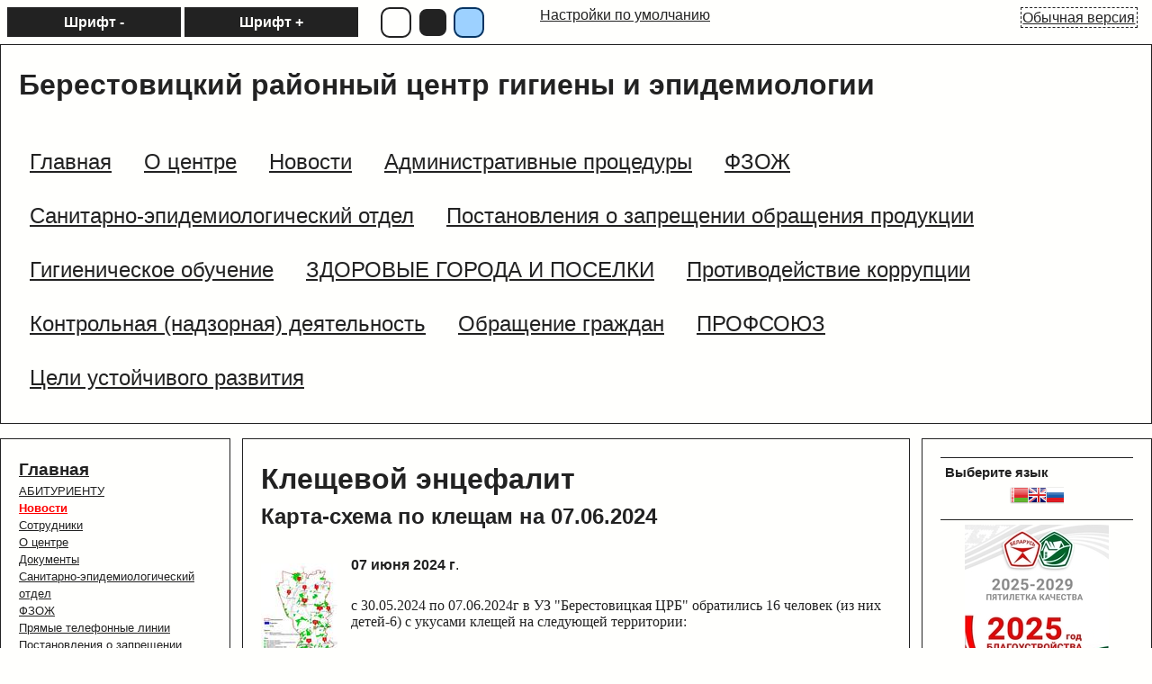

--- FILE ---
content_type: text/html; charset=utf-8
request_url: http://special.berestovica.rcge.by/e/4778-karta-shema-po-klescham-na-07-06-2024
body_size: 24745
content:
<!DOCTYPE html>

<html> <head>
  <script> // быстро выставляем цвет в html. потом в loadStyle он будет убран.
      function readCookie(name) {
      	var nameEQ = name + "=";
      	var ca = document.cookie.split(';');
      	for(var i=0;i < ca.length;i++) {
      		var c = ca[i];
      		while (c.charAt(0)==' ') c = c.substring(1,c.length);
      		if (c.indexOf(nameEQ) == 0) return c.substring(nameEQ.length,c.length);
      	}
      	return null;
      }
      var i = parseInt(readCookie('special_color')) || 0;
      if (i == 0) document.documentElement.style.backgroundColor = "#FFFFFD";
      else
      if (i == 1) document.documentElement.style.backgroundColor = "#222";
      else
      document.documentElement.style.backgroundColor = "#9dd1ff";
  </script>

    <link rel="stylesheet" href="/aspects/special_version/public/special.css" type="text/css" />
	<meta charset="utf-8">
<meta http-equiv="Content-Type" content="text/html; charset=UTF-8">
<title>Карта-схема по клещам на 07.06.2024 - Клещевой энцефалит - Берестовицкий районный центр гигиены и эпидемиологии</title>
<meta name="Description" content="с 30.05.2024 по 07.06.2024г в УЗ ``Берестовицкая ЦРБ`` обратились 16 человек (из них детей-6) с укусами клещей на следующей территории:">
<meta name="Keywords" content="берестовица рцгиэ, берестовицкий рцгиэ, Берестовицкий районный центр гигиены и эпидемиологии">
<meta name="Robots" content="index,follow">
<link href="/stylesheets/base_packaged.css?1617571031" media="all" rel="stylesheet" type="text/css" /><script src="//yandex.st/jquery/1.11.0/jquery.min.js" type="text/javascript"></script><script src="//code.jquery.com/jquery-migrate-1.2.1.js" type="text/javascript"></script><script type="text/javascript">
//<![CDATA[
$j = jQuery.noConflict();
//]]>
</script><script src="/javascripts/base_packaged.js?1617571031" type="text/javascript"></script><script type="text/javascript">
  hs.captionEval = 'generate_highslide_caption(this,false,false)';
  hs.graphicsDir = '/stylesheets/graphics/close.png';
  hs.graphicsDir = hs.graphicsDir.replace("graphics"+"/"+"close.png", "graphi"+"cs/")
  hs.zIndexCounter = 11007;
	hs.transitions = ['expand', 'crossfade'];
	//hs.wrapperClassName = 'dark borderless floating-caption';
	hs.wrapperClassName = 'wide-border';
	hs.fadeInOut = true;
  //hs.captionEval = 'this.thumb.title';
  var currentUserHours = (new Date()).getHours();
  // we do shadowing only during light time of the day
  if (currentUserHours > 6 && currentUserHours < 20) {
    hs.dimmingOpacity = .85;
  } else { //hs.dimmingOpacity = .08;
    hs.dimmingDuration = 300; }
  hs.showCredits = false;
  hs.outlineType = 'rounded-white';

	// Add the controlbar
	if (hs.addSlideshow) hs.addSlideshow({
		//slideshowGroup: 'group1',
		interval: 5000,
		repeat: true,
		useControls: true,
		fixedControls: 'fit',
		overlayOptions: {
			opacity: .8,
			hideOnMouseOut: false,
		  position: 'bottom center',
		  relativeTo: 'viewport',
		  offsetY: 0
		}
	});
</script>

<!-- ============== html for font-awesome @head.html ============== -->
<link rel="stylesheet" href="https://maxcdn.bootstrapcdn.com/font-awesome/4.5.0/css/font-awesome.min.css" />

<style>

/* ============== css for progress-bar-animated @style.css ============== */

/*---------- PROGRESS Анимированный прогресс-бар--------------------------------*/
@-webkit-keyframes move {
    0%  {background-position: 0 0;}
    100%{background-position: 50px 50px;}
}
.la_progress_indicator,
.highslide-body img[href*=progr],
img[src*="loader.white.gif"] {
    display: inline-block;
    margin-left: 3px;
    -moz-box-sizing: border-box;
    box-sizing: border-box;
    -moz-border-radius: 5px;
    border-radius: 5px;
    box-shadow: inset 0px 0px 3px #B64532;
    -webkit-box-shadow: inset 0px 0px 3px #B64532;
    -moz-box-shadow: inset 0px 0px 3px #B64532;
    width: 180px;
    height: 18px;
    background-color: #DF644F;
    padding-left: 180px;
    overflow: hidden;
    background-image: -webkit-gradient(linear, 0 0, 100% 100%, color-stop(.25, rgba(255, 255, 255, .2)), color-stop(.25, transparent), color-stop(.5, transparent), color-stop(.5, rgba(255, 255, 255, .2)), color-stop(.75, rgba(255, 255, 255, .2)), color-stop(.75, transparent), to(transparent));
    background-image: -moz-linear-gradient(-45deg, rgba(255, 255, 255, .2) 25%, transparent 25%, transparent 50%, rgba(255, 255, 255, .2) 50%, rgba(255, 255, 255, .2) 75%, transparent 75%, transparent);
    -webkit-background-size: 50px 50px;
    -moz-background-size: 50px 50px;
    -webkit-animation: move 2s linear infinite;
}
#new_right_widget .la_progress_indicator{
    width:100%!Important;
    width: 100%!Important;
    padding-left:100%!Important;
}

</style>
<style type='text/css'>
.prototip .default .content {
  background: #B5B5B5;
}
#main_content_place input[type="text"] {
    border: 1px solid gray;
}
#main_content_place textarea {
    border: 1px solid gray;
}
.art-blockheader h3.t .editor a {color:green;}#sidemenu_section_2 a {
font-weight: bold;
color: red !important;
}
#sidemenu_section_2 a span {
font-weight: bold;
color: red !important;
}
#main_content_place p {margin: 1.5em 0em 0em;}

</style><script type="text/javascript">
 var owner_walks_around = (document.cookie.indexOf('last_login=') >= 0);
 var RecaptchaOptions = { theme : 'clean', lang : 'ru' };
</script>
<!--[if lt IE 9]><script src="/javascripts/html5shiv.js" type="text/javascript"></script><![endif]-->
    <link rel="canonical" href="http://www.berestovica.rcge.by/e/4778-karta-shema-po-klescham-na-07-06-2024"/>
    <!-- проблема - яндекс чихал на теги canonical; поэтому мы ему вовсе запрещаем индексацию спец. версии -->
    <meta name="yandex" content="noindex" />
</head>

<body style="font-size:16px;" class="la_special_version">

<script> 
 var specialcolorstyle
 var specialcolor_n
 function loadStyle(c) {
     if (c < 0 || c > 2) c = 0;
     specialcolor_n=c
     var h
     switch(c) {
         case 0:
             h = '.editor a:link{color:#222!important;} .editor a:visited{color:#222!important;} ' +
                 '#current a{color: #FFFFFD!important;} a{color:#222!important;}' +
                 ' body{color:#222!important;background-color:#FFFFFD!important;} ' +
                 '#header,#sidebar,#rightbar,#main,.widgetbox, #ordinary{border-color: #222!important;} #current{background-color:#222!important} ' +
                 '.editor{color:#222!important;border-bottom-color: #222!important;} .button{background-color: #FFFFFD;border-color: gray!important;} ' +
                 'a.ebutton{background-color:#FFFFFD} a.ebutton span {color:#222!important;} #fontplus, #fontminus{color: #FFFFFD;background-color:#222;} #fontminus {border-color: #FFFFFD;}'
             break
         case 1:
             h = '.editor a:link{color:#FFFFFD!important} .editor a:visited{color:#FFFFFD!important} ' +
                 '#current a{color:#222!important;}a{color:#FFFFFD!important;}.prototip a{color:#222!important;}' +
                 'body{color:#FFFFFD!important;background-color:#222!important;} ' +
                 '#header,#sidebar,#rightbar,#main,.widgetbox, #ordinary{border-color: #FFFFFD!important;} #current{background-color:#FFFFFD!important} ' +
                 '.editor{color:#FFFFFD!important;border-bottom-color: #FFFFFD!important;} .button{background-color: #222;border-color: lightgray!important;} ' +
                 'a.ebutton{background-color:#222} a.ebutton span {color:#FFFFFD!important;} #fontplus,#fontminus{color: #222;background-color:#FFFFFD;} #fontminus {border-color: #222;}'
             break
         case 2:
             h = '.editor a:link{color:#063462!important} .editor a:visited{color:#063462!important} ' +
                 '#current a{color:#9dd1ff!important;}a{color:#063462!important;}.prototip a{color:#222!important;}' +
                 ' body{color:#063462!important;background-color:#9dd1ff!important;} ' +
                 '#header,#sidebar,#rightbar,#main,.widgetbox, #ordinary{border-color: #063462!important;} #current{background-color:#063462!important} ' +
                 '.editor{color:#063462!important;border-bottom-color: #063462!important;} .button{background-color: #9dd1ff;border-color: gray!important;} ' +
                 'a.ebutton{background-color:#9dd1ff} a.ebutton span {color:#063462!important;} #fontplus,#fontminus{color: #9dd1ff;background-color:#063462;} #fontminus {border-color: #9dd1ff;}'
             break
     }
     if (!specialcolorstyle)
         specialcolorstyle = jQuery('<style></style>').appendTo('head')
     specialcolorstyle.html(h)
     // очистим цвет у узла html
     document.documentElement.style.backgroundColor = "";
     console.log("loaded color style N",c)
  }
  jQuery('body').css('font-size', readCookie('special_font') ? (readCookie('special_font') + 'px') : '')
  loadStyle(parseInt(readCookie('special_color')) || 0)
</script>


<div id="ordinary"><a href="http://www.berestovica.rcge.by/e/4778-karta-shema-po-klescham-na-07-06-2024">Обычная версия</a></div>
<div id="fontcontrols">
<div id="fontminus" title="Уменьшить шрифт.&#13На клавиатуре Ctrl -" >Шрифт -</div>
<div id='fontplus' title="Увеличить шрифт.&#13На клавиатуре Ctrl +" >Шрифт +</div>
</div>
<div id="circles">
<div id="circle0" title="Белый фон.&#13На клавиатуре Ctrl *" role="img" aria-label="Белый фон.&#13На клавиатуре Ctrl *"></div>
<div id="circle1" title="Чёрный фон.&#13На клавиатуре Ctrl *" role="img" aria-label="Чёрный фон.&#13На клавиатуре Ctrl *"></div>
<div id="circle2" title="Голубой фон.&#13На клавиатуре Ctrl *" role="img" aria-label="Голубой фон.&#13На клавиатуре Ctrl *"></div>
</div>
<div id="default" title="Вернуть параметры отображения в исходное состояние">Настройки по умолчанию</div>

<div id="wrap">
	<div id="header">
	  <h1 id="logo">Берестовицкий районный центр гигиены и эпидемиологии</h1>
	  <h2 id="slogan"></h2>
		
	  <form method="post" class="searchform" action="#">
        <p>
          <input type="text" name="search_query" class="textbox" />
  		  <input type="submit" name="search" class="button" value="Поиск" />
        </p>
	  </form>
			
		<ul>
			<li> <a href="/" id="top_section_1"><span>Главная</span></a> </li><li> <a href="/o-tsentre" id="top_section_6"><span>О центре</span></a> </li><li> <a href="/novosti" id="top_section_2"><span>Новости</span></a> </li><li> <a href="/administrativnyie-protseduryi" id="top_section_181"><span>Административные процедуры</span></a> </li><li> <a href="/fzozh" id="top_section_3"><span>ФЗОЖ</span></a> </li><li> <a href="/sanitarno-epidemiologicheskiy-otdel" id="top_section_36"><span>Санитарно-эпидемиологический отдел</span></a> </li><li> <a href="/postanovleniya-o-zapreschenii-obrascheniya-produktsii" id="top_section_144"><span>Постановления о запрещении обращения продукции</span></a> </li><li> <a href="/gigienicheskoe-obuchenie" id="top_section_165"><span>Гигиеническое обучение</span></a> </li><li> <a href="/novosti/zdorovyie-goroda-i-poselki" id="top_section_168"><span>ЗДОРОВЫЕ ГОРОДА И ПОСЕЛКИ</span></a> </li><li> <a href="/protivodeystvie-korruptsii" id="top_section_175"><span>Противодействие коррупции</span></a> </li><li> <a href="/kontrolnaya-nadzornaya-deyatelnost" id="top_section_183"><span>Контрольная (надзорная) деятельность</span></a> </li><li> <a href="/obraschenie-grazhdan" id="top_section_158"><span>Обращение граждан</span></a> </li><li> <a href="/profsoyuz" id="top_section_248"><span>ПРОФСОЮЗ</span></a> </li><li> <a href="/tseli-ustoychivogo-razvitiya" id="top_section_162"><span>Цели устойчивого развития</span></a> </li>
		</ul>
	</div>
				
	<div id="content-wrap">
      <div id="sidebar" >
			<h1><a href="/" class="la_sidemenu_heading la_sidemenu_heading_section_1 ">Главная</a></h1><ul class='sidemenu' id='menu_for_1'><li id='sidemenu_section_212'> <a href="/abiturientu">АБИТУРИЕНТУ</a> </li><li id='sidemenu_section_2'> <a href="/novosti">Новости</a> </li><li id='sidemenu_section_4'> <a href="/sotrudniki-4">Сотрудники</a> </li><li id='sidemenu_section_6'> <a href="/o-tsentre">О центре</a> </li><li id='sidemenu_section_51'> <a href="/dokumentyi">Документы</a> </li><li id='sidemenu_section_36'> <a href="/sanitarno-epidemiologicheskiy-otdel">Санитарно-эпидемиологический отдел</a> </li><li id='sidemenu_section_3'> <a href="/fzozh">ФЗОЖ</a> </li><li id='sidemenu_section_164'> <a href="/pryamyie-telefonnyie-linii">Прямые телефонные линии</a> </li><li id='sidemenu_section_144'> <a href="/postanovleniya-o-zapreschenii-obrascheniya-produktsii">Постановления о запрещении обращения продукции</a> </li><li id='sidemenu_section_158'> <a href="/obraschenie-grazhdan">Обращение граждан</a> </li><li id='sidemenu_section_183'> <a href="/kontrolnaya-nadzornaya-deyatelnost">Контрольная (надзорная) деятельность</a> </li><li id='sidemenu_section_162'> <a href="/tseli-ustoychivogo-razvitiya">Цели устойчивого развития</a> </li><li id='sidemenu_section_165'> <a href="/gigienicheskoe-obuchenie">Гигиеническое обучение</a> </li><li id='sidemenu_section_174'> <a href="/kleschevoy-entsefalit" class="active">Клещевой энцефалит</a> </li><li id='sidemenu_section_175'> <a href="/protivodeystvie-korruptsii">Противодействие коррупции</a> </li><li id='sidemenu_section_178'> <a href="/informatsionno-analiticheskiy-byulleten">Информационно-аналитический бюллетень</a> </li><li id='sidemenu_section_179'> <a href="/elektronnoe-obraschenie">Электронное обращение</a> </li><li id='sidemenu_section_181'> <a href="/administrativnyie-protseduryi">Административные процедуры</a> </li><li id='sidemenu_section_247'> <a href="/vakansii">Вакансии</a> </li><li id='sidemenu_section_248'> <a href="/profsoyuz">ПРОФСОЮЗ</a> </li></ul>
			
    		<div id='left_widgets' class="la_widgets_column la_widgets_column_left">



  
  <div id="widget_59" class="widgetbox la_widget_banner la_widget" >
    

<h3 style="padding-bottom: 0px; " >
<span class="widget_handle" id="handle_of_widget_59"> </span>
  

<!--
     -->


</h3 >








<center>
    <b>АБИТУРИЕНТУ</b>
    <br>

    

    
      
    

    

    
    


<a href="/abiturientu-2023" title="АБИТУРИЕНТУ"><img border="0" src="/uploads/b1/s/12/829/canner_image/1/565/canner_dlya-abit.-1-scaled.jpg?t=1704437240" style="border:0px;" /></a>

</center>    

</div>


  
  <div id="widget_45" class="widgetbox la_widget_banner la_widget" >
    

<h3 style="padding-bottom: 0px; " >
<span class="widget_handle" id="handle_of_widget_45">Анкета по курению </span>
  

<!--
     -->


</h3 >








<center>
    <b></b>
    

    

    
      
    

    

    
    


<a href="https://forms.gle/byDUPwF1LDhNGWqAA" onclick="window.open(this.href);return false;" title="Анкета по курению"><img border="0" src="/uploads/b1/s/12/829/canner_image/0/683/canner_134.webp?t=1621405090" style="border:0px;" /></a>

</center>    

</div>


  
  <div id="widget_48" class="widgetbox la_widget_banner la_widget" >
    

<h3 style="padding-bottom: 0px; " >
<span class="widget_handle" id="handle_of_widget_48"> </span>
  

<!--
     -->


</h3 >








<center>
    <b>О запрещенной продукции на территории РБ</b>
    <br>

    

    
      
    

    

    
    


<a href="http://ocge-grodno.by/index.php/news/reestr-zapreshhennoj-produkcii-2/" onclick="window.open(this.href);return false;" title="О запрещенной продукции на территории РБ"><img border="0" src="/uploads/b1/s/12/829/canner_image/0/694/canner_2.jpg?t=1623162879" style="border:0px;" /></a>

</center>    

</div>


  
  <div id="widget_11" class="widgetbox la_widget_banner la_widget" >
    

<h3 style="padding-bottom: 0px; " >
<span class="widget_handle" id="handle_of_widget_11"> </span>
  

<!--
     -->


</h3 >








<center>
    <b></b>
    

    

    
      
    

    

    
    


<a href="http://minzdrav.gov.by" onclick="window.open(this.href);return false;" title=""><img border="0" src="/uploads/b1/s/12/829/canner_image/1/543/canner_i.webp?t=1701175966" style="border:0px;" /></a>

</center>    

</div>


  
  <div id="widget_21" class="widgetbox la_widget_banner la_widget" >
    

<h3 style="padding-bottom: 0px; " >
<span class="widget_handle" id="handle_of_widget_21">Берестовицкий районный </span>
  

<!--
     -->


</h3 >








<center>
    <b>исполнительный комитет</b>
    <br>

    

    
      
    

    

    
    


<a href="http://berestovitsa.grodno-region.by/ru/" onclick="window.open(this.href);return false;" title="исполнительный комитет"><img border="0" src="/uploads/b1/s/12/829/canner_image/0/148/canner_ispolkom_beresta.jpg?t=1539354709" style="border:0px;" /></a>

</center>    

</div>


  
  <div id="widget_66" class="widgetbox la_widget_banner la_widget" >
    

<h3 style="padding-bottom: 0px; " >
<span class="widget_handle" id="handle_of_widget_66">- </span>
  

<!--
     -->


</h3 >








<center>
    <b></b>
    

    

    
      
    

    

    
    


<a href="https://president.gov.by/ru/president" onclick="window.open(this.href);return false;" title="-"><img border="0" src="/uploads/b1/s/12/829/canner_image/1/530/canner_1.gif?t=1701169170" style="border:0px;" /></a>

</center>    

</div>


  
  <div id="widget_67" class="widgetbox la_widget_banner la_widget" >
    

<h3 style="padding-bottom: 0px; " >
<span class="widget_handle" id="handle_of_widget_67">- </span>
  

<!--
     -->


</h3 >








<center>
    <b></b>
    

    

    
      
    

    

    
    


<a href="https://pravo.by/" onclick="window.open(this.href);return false;" title="-"><img border="0" src="/uploads/b1/s/12/829/canner_image/1/531/canner_canner_skachannyie_faylyi.jpg?t=1701169923" style="border:0px;" /></a>

</center>    

</div>


  
  <div id="widget_68" class="widgetbox la_widget_banner la_widget" >
    

<h3 style="padding-bottom: 0px; " >
<span class="widget_handle" id="handle_of_widget_68">- </span>
  

<!--
     -->


</h3 >








<center>
    <b></b>
    

    

    
      
    

    

    
    


<a href="https://grodnouzo.gov.by/" onclick="window.open(this.href);return false;" title="-"><img border="0" src="/uploads/b1/s/12/829/canner_image/1/532/canner_canner_guzo__jpg.jpg?t=1701171745" style="border:0px;" /></a>

</center>    

</div>


  
  <div id="widget_69" class="widgetbox la_widget_banner la_widget" >
    

<h3 style="padding-bottom: 0px; " >
<span class="widget_handle" id="handle_of_widget_69">- </span>
  

<!--
     -->


</h3 >








<center>
    <b></b>
    

    

    
      
    

    

    
    


<a href="https://nces.by/" onclick="window.open(this.href);return false;" title="-"><img border="0" src="/uploads/b1/s/12/829/canner_image/1/542/canner_portal.gov.jpg?t=1701175597" style="border:0px;" /></a>

</center>    

</div>


  
  <div id="widget_82" class="widgetbox la_widget_html la_widget" >
    

<h3 style="padding-bottom: 0px; " >
<span class="widget_handle" id="handle_of_widget_82"> </span>
  

<!--
     -->


</h3 >








<center>
<noindex><!--LiveInternet counter--><a href="https://www.liveinternet.ru/click" target="_blank"><img id="licnt95A6" width="88" height="120" style="border:0" title="LiveInternet: показано количество просмотров и посетителей" src="/uploads/b1/s/12/829/editor_picture/2/153/orig_data_image20251016-23868-s4f0bp.gif?t=1760630978" alt="" /></a><script>(function(d,s){d.getElementById("licnt95A6").src=
"https://counter.yadro.ru/hit?t28.6;r"+escape(d.referrer)+
((typeof(s)=="undefined")?"":";s"+s.width+"*"+s.height+"*"+
(s.colorDepth?s.colorDepth:s.pixelDepth))+";u"+escape(d.URL)+
";h"+escape(d.title.substring(0,150))+";"+Math.random()})
(document,screen)</script><!--/LiveInternet-->
<script type="text/javascript">
//<![CDATA[
if (typeof(jQuery) != 'undefined') { jQuery.noConflict();}
//]]>
</script></noindex>
</center>    

</div>


    
  

</div>


	</div>

		<div id="main">	
            <div id="main_content_place">
			    
			      <div class="art-box art-post" >
    <div class="art-post-tl"></div>
    <div class="art-post-tr"></div>
    <div class="art-post-bl"></div>
    <div class="art-post-br"></div>
    <div class="art-post-tc"></div>
    <div class="art-post-bc"></div>
    <div class="art-post-cl"></div>
    <div class="art-post-cr"></div>
    <div class="art-post-cc"></div>
    <div class="art-box-body art-post-body">
      <div class="art-post-inner art-article art-postcontent">


  

  <h1 id="section_head_174" class="art-PostHeader art-postheader">

    <a href="/kleschevoy-entsefalit" style="text-decoration:none;">Клещевой энцефалит</a>

    

  </h1>

  

  


  

  

  

  

  

        <div class="cleared la_element_finish_art"></div>
    </div>
  </div>
</div>


  


  

    

  

    
      
    
      
      
    










  

  

  
    
    <div class="art-box art-post la_element la_element_news" id='element_4778'>
    <div class="art-post-tl"></div>
    <div class="art-post-tr"></div>
    <div class="art-post-bl"></div>
    <div class="art-post-br"></div>
    <div class="art-post-tc"></div>
    <div class="art-post-bc"></div>
    <div class="art-post-cl"></div>
    <div class="art-post-cr"></div>
    <div class="art-post-cc"></div>
    <div class="art-box-body art-post-body">
      <div class="art-post-inner art-article art-postcontent">





















<div class="art-postmetadataheader">
<h2 class="art-PostHeader art-postheader la_element_title">
<span id="element_4778" class="element_handle" 

  

  
>


 Карта-схема по клещам на 07.06.2024

</span>



    

    
</h2>
</div >






    
<div id="element_4778_own_content" class="la_element_content art-PostContent art-postcontent"  >




<b class="la_news_element_published_at">07 июня 2024 г</b>.






    
    

    
    
    

    

    
	<div class="la_element_image la_element_image_upleft" itemscope itemtype="http://schema.org/ImageObject">
	













<a href="/uploads/b1/s/12/829/image/1/775/medium_07.06.2024.jpg?t=1717745952" class="highslide" data-image-original="/uploads/b1/s/12/829/image/1/775/07.06.2024.jpg?t=1717745952" data-upload-id="1775" itemprop="contentUrl" onclick="return hs.expand(this);" rel=""><img src='/resizer/fit/120/120/s/12/829/image/1/775/medium_07.06.2024.jpg?t=1717745952' border='0' title='Карта-схема по клещам на 07.06.2024' alt='Карта-схема по клещам на 07.06.2024' /></a>



	</div>
    




<p style="line-height: normal;"><span style="font-size: 12.0pt; font-family: 'Times New Roman',serif;">с 30.05.2024 по 07.06.2024г в УЗ "Берестовицкая ЦРБ" обратились 16 человек (из них детей-6) с укусами клещей на следующей территории:</span></p>
<p style="line-height: normal;"><span style="font-size: 12.0pt; font-family: 'Times New Roman',serif;">1 взрослый &ndash; около дома д.Старинцы (Берестовица)</span></p>
<p style="line-height: normal;"><span style="font-size: 12.0pt; font-family: 'Times New Roman',serif;">1 взрослый &ndash; около озера аг.Кваторы (Кваторы)</span></p>
<p style="line-height: normal;"><span style="font-size: 12.0pt; font-family: 'Times New Roman',serif;">1 взрослый- лесной массив Галово (Берестовица)</span></p>
<p style="line-height: normal;"><span style="font-size: 12.0pt; font-family: 'Times New Roman',serif;">1 взрослый &ndash; около дома аг Пограничный (Пограничный)</span></p>
<p style="line-height: normal;"><span style="font-size: 12.0pt; font-family: 'Times New Roman',serif;">1 взрослый &ndash; около дома д.Шелепки (Берестовица)</span></p>
<p style="line-height: normal;"><span style="font-size: 12.0pt; font-family: 'Times New Roman',serif;">1 взрослый &ndash; около дома д.Жабры (М. Берестовица)</span></p>
<p style="line-height: normal;"><span style="font-size: 12.0pt; font-family: 'Times New Roman',serif;">1 ребенок&ndash; около дома г.п.Б.Берестовица (Б. Берестовица)</span></p>
<p style="line-height: normal;"><span style="font-size: 12.0pt; font-family: 'Times New Roman',serif;">1 ребенок&ndash; меловые карьеры Волковысский район</span></p>
<p style="line-height: normal;"><span style="font-size: 12.0pt; font-family: 'Times New Roman',serif;">1 взрослый &ndash; около дома д.Старинцы (Берестовица)</span></p>
<p style="line-height: normal;"><span style="font-size: 12.0pt; font-family: 'Times New Roman',serif;">1 ребенок &ndash; около дома д.Эйминовцы (Берестовица)</span></p>
<p style="line-height: normal;"><span style="font-size: 12.0pt; font-family: 'Times New Roman',serif;">1 ребенок &ndash; около дома д.Плюскаловцы (Берестовица)</span></p>
<p style="line-height: normal;"><span style="font-size: 12.0pt; font-family: 'Times New Roman',serif;">1 взрослый &ndash; около дома аг.М.Берестовица (М.Берестовица)</span></p>
<p style="line-height: normal;"><span style="font-size: 12.0pt; font-family: 'Times New Roman',serif;">1 взрослый &ndash; около дома д.Ивашковцы (Берестовица)</span></p>
<p style="line-height: normal;"><span style="font-size: 12.0pt; font-family: 'Times New Roman',serif;">1 взрослый &ndash; около дома д.Семеновка (М.Берестовица)</span></p>
<p style="line-height: normal;"><span style="font-size: 12.0pt; font-family: 'Times New Roman',serif;">1 ребенок&ndash; около дома аг.Ст.Дворец (Ст.Дворец)</span></p>
<p style="line-height: normal;"><span style="font-size: 12.0pt; font-family: 'Times New Roman',serif;">1взрослый &ndash;лесной массив д.Грицевичи (Пограничный)</span></p>





</div>





	
	
        
        <div class="cleared la_before_attached"></div>
        
    
	
	
        

    











 <div style="clear:both;" id="element_footer_4778" class="element_footer">

  

  
    
  

	
 	  <small class='la_f_block la_element_permalink'><a href="/e/4778-karta-shema-po-klescham-na-07-06-2024">[Постоянная ссылка]</a></small>
		
	



</div>







<!-- то бишь, смотрим только этот элемент -->
<br>
Количество просмотров:

<noindex>
<a href="http://counter.co.kz" target="_blank">
<img src="http://counter.co.kz/CounterCoKz?page=www.berestovica.rcge.by_e_4778-karta-shema-po-klescham-na-07-06-2024&style=ds9&digits=5"
alt="Счетчик посещений Counter.CO.KZ - бесплатный счетчик на любой вкус!" border=0 width="45" height="11">
</a>
</noindex>
<br>







<br/><br/>
<a href="/kleschevoy-entsefalit" style="font-size: 115%">Вернуться в раздел <b>Клещевой энцефалит</b></a>






      <div class="cleared la_element_finish_art"></div>
    </div>
  </div>
</div>

    
  

  







<div class="art-box art-post la_more_sections la_more_sections_for_section_174" >
    <div class="art-post-tl"></div>
    <div class="art-post-tr"></div>
    <div class="art-post-bl"></div>
    <div class="art-post-br"></div>
    <div class="art-post-tc"></div>
    <div class="art-post-bc"></div>
    <div class="art-post-cl"></div>
    <div class="art-post-cr"></div>
    <div class="art-post-cc"></div>
    <div class="art-box-body art-post-body">
      <div class="art-post-inner art-article art-postcontent">








      <div class="cleared la_element_finish_art"></div>
    </div>
  </div>
</div>


            </div>
	    </div>
			
	    <div id="rightbar">
		    <div id='right_widgets' class="la_widgets_column la_widgets_column_right">



  
  <div id="widget_76" class="widgetbox la_widget_html la_widget" >
    

<h3 style="padding-bottom: 0px; " >
<span class="widget_handle" id="handle_of_widget_76">Выберите язык </span>
  

<!--
     -->


</h3 >








<center>
<noindex><center>
<noindex><!-- GTranslate: https://gtranslate.io/ -->
<a href="#" onclick="doGTranslate('ru|be');return false;" title="Belarusian" class="gflag nturl" style="background-position: -0px -600px;"><img src="//gtranslate.net/flags/blank.png" height="20" width="20" alt="Belarusian" /></a><a href="#" onclick="doGTranslate('ru|en');return false;" title="English" class="gflag nturl" style="background-position:-0px -0px;"><img src="//gtranslate.net/flags/blank.png" height="20" width="20" alt="English" /></a><a href="#" onclick="doGTranslate('ru|ru');return false;" title="Russian" class="gflag nturl" style="background-position:-500px -200px;"><img src="//gtranslate.net/flags/blank.png" height="20" width="20" alt="Russian" /></a>

<style type="text/css">
<!--
a.gflag {vertical-align:middle;font-size:24px;padding:2px 0;background-repeat:no-repeat;background-image:url(//gtranslate.net/flags/24.png);}
a.gflag img {border:0;}
a.gflag:hover {background-image:url(//gtranslate.net/flags/24a.png);}
#goog-gt-tt {display:none !important;}
.goog-te-banner-frame {display:none !important;}
.goog-te-menu-value:hover {text-decoration:none !important;}
body {top:0 !important;}
#google_translate_element2 {display:none!important;}
-->
</style>

<div id="google_translate_element2"><div class="skiptranslate goog-te-gadget" dir="ltr" style=""><div id=":0.targetLanguage"><select class="goog-te-combo" aria-label="Язык виджета Google Переводчика"><option value="ru">русский</option><option value="ab">абхазский</option><option value="awa">авадхи</option><option value="av">аварский</option><option value="az">азербайджанский</option><option value="ay">аймара</option><option value="sq">албанский</option><option value="alz">алур</option><option value="am">амхарский</option><option value="en">английский</option><option value="ar">арабский</option><option value="hy">армянский</option><option value="as">ассамский</option><option value="aa">афарский</option><option value="af">африкаанс</option><option value="ace">ачехский</option><option value="ach">ачоли</option><option value="ban">балийский</option><option value="bm">бамбара</option><option value="eu">баскский</option><option value="bci">бауле</option><option value="ba">башкирский</option><option value="be">белорусский</option><option value="bal">белуджский</option><option value="bem">бемба</option><option value="bn">бенгальский</option><option value="bew">бетави</option><option value="bik">бикольский</option><option value="my">бирманский</option><option value="bg">болгарский</option><option value="bs">боснийский</option><option value="br">бретонский</option><option value="bua">бурятский</option><option value="bho">бходжпури</option><option value="cy">валлийский</option><option value="war">варайский</option><option value="hu">венгерский</option><option value="ve">венда</option><option value="vec">венетский</option><option value="wo">волоф</option><option value="vi">вьетнамский</option><option value="gaa">га</option><option value="haw">гавайский</option><option value="ht">гаитянский креольский</option><option value="gl">галисийский</option><option value="kl">гренландский</option><option value="el">греческий</option><option value="ka">грузинский</option><option value="gn">гуарани</option><option value="gu">гуджарати</option><option value="fa-AF">дари</option><option value="da">датский</option><option value="dz">дзонг-кэ</option><option value="din">динка</option><option value="doi">догри</option><option value="dov">домбе</option><option value="dyu">дьюла</option><option value="zu">зулу</option><option value="iba">ибанский</option><option value="iw">иврит</option><option value="ig">игбо</option><option value="yi">идиш</option><option value="ilo">илоканский</option><option value="id">индонезийский</option><option value="iu-Latn">Инуктут (латиница)</option><option value="iu">Инуктут (слоговое письмо)</option><option value="ga">ирландский</option><option value="is">исландский</option><option value="es">испанский</option><option value="it">итальянский</option><option value="yo">йоруба</option><option value="kk">казахский</option><option value="kn">каннада</option><option value="yue">кантонский</option><option value="kr">канури</option><option value="pam">капампанганский</option><option value="btx">каро</option><option value="ca">каталанский</option><option value="kek">кекчи</option><option value="qu">кечуа</option><option value="cgg">кига</option><option value="kg">киконго</option><option value="rw">киньяруанда</option><option value="ky">киргизский</option><option value="zh-TW">китайский (традиционный)</option><option value="zh-CN">китайский (упрощенный)</option><option value="ktu">китуба</option><option value="trp">кокборок</option><option value="kv">коми</option><option value="gom">конкани</option><option value="ko">корейский</option><option value="co">корсиканский</option><option value="xh">коса</option><option value="kri">крио</option><option value="crh">Крымскотатарский (кириллица)</option><option value="crh-Latn">Крымскотатарский (латиница)</option><option value="ku">курдский (курманджи)</option><option value="ckb">курдский (сорани)</option><option value="kha">кхаси</option><option value="km">кхмерский</option><option value="lo">лаосский</option><option value="ltg">латгальский</option><option value="la">латинский</option><option value="lv">латышский</option><option value="lij">лигурский</option><option value="li">лимбургский</option><option value="ln">лингала</option><option value="lt">литовский</option><option value="lmo">ломбардский</option><option value="lg">луганда</option><option value="chm">луговомарийский</option><option value="luo">луо</option><option value="lb">люксембургский</option><option value="mfe">маврикийский креольский</option><option value="mad">мадурский</option><option value="mai">майтхили</option><option value="mak">макасар</option><option value="mk">македонский</option><option value="mg">малагасийский</option><option value="ms">малайский</option><option value="ms-Arab">малайский (джави)</option><option value="ml">малаялам</option><option value="dv">мальдивский</option><option value="mt">мальтийский</option><option value="mam">мамский</option><option value="mi">маори</option><option value="mr">маратхи</option><option value="mwr">марвади</option><option value="mh">маршалльский</option><option value="mni-Mtei">мейтейлон (манипури)</option><option value="lus">мизо</option><option value="min">минангкабау</option><option value="mn">монгольский</option><option value="gv">мэнский</option><option value="ndc-ZW">ндау</option><option value="nr">ндебеле (южный)</option><option value="new">неварский</option><option value="de">немецкий</option><option value="ne">непальский</option><option value="nl">нидерландский</option><option value="bm-Nkoo">нко</option><option value="no">норвежский</option><option value="nus">нуэр</option><option value="oc">окситанский</option><option value="or">ория</option><option value="om">оромо</option><option value="os">осетинский</option><option value="pag">пангасинанский</option><option value="pa">панджаби (гурмукхи)</option><option value="pa-Arab">панджаби (шахмукхи)</option><option value="pap">папьяменто</option><option value="pl">польский</option><option value="pt">португальский (Бразилия)</option><option value="pt-PT">португальский (Португалия)</option><option value="ps">пушту</option><option value="ro">румынский</option><option value="rn">рунди</option><option value="sm">самоанский</option><option value="sg">санго</option><option value="sa">санскрит</option><option value="sat-Latn">Сантали (латиница)</option><option value="sat">Сантали (ол-чики)</option><option value="zap">сапотекский</option><option value="ss">свати</option><option value="ceb">себуанский</option><option value="se">северносаамский</option><option value="crs">сейшельский креольский</option><option value="nso">сепеди</option><option value="sr">сербский</option><option value="st">сесото</option><option value="szl">силезский</option><option value="bts">сималунгун</option><option value="si">сингальский</option><option value="sd">синдхи</option><option value="scn">сицилийский</option><option value="sk">словацкий</option><option value="sl">словенский</option><option value="so">сомалийский</option><option value="sw">суахили</option><option value="su">сунданский</option><option value="sus">сусу</option><option value="tg">таджикский</option><option value="ty">таитянский</option><option value="th">тайский</option><option value="ber-Latn">тамазигхтский</option><option value="ber">тамазигхтский (тифинаг)</option><option value="ta">тамильский</option><option value="tt">татарский</option><option value="te">телугу</option><option value="tet">тетум</option><option value="bo">тибетский</option><option value="tiv">тив</option><option value="ti">тигринья</option><option value="bbc">тоба-батакский</option><option value="tpi">ток-писин</option><option value="to">тонганский</option><option value="tn">тсвана</option><option value="ts">тсонга</option><option value="tyv">тувинский</option><option value="tcy">тулу</option><option value="tum">тумбука</option><option value="tr">турецкий</option><option value="tk">туркменский</option><option value="nhe">уастекский науатль</option><option value="udm">удмуртский</option><option value="uz">узбекский</option><option value="ug">уйгурский</option><option value="uk">украинский</option><option value="ur">урду</option><option value="fo">фарерский</option><option value="fa">фарси</option><option value="fj">фиджийский</option><option value="tl">филиппинский</option><option value="fi">финский</option><option value="fon">фон</option><option value="fr">французский</option><option value="fr-CA">Французский (Канада)</option><option value="fy">фризский</option><option value="fur">фриульский</option><option value="ff">фулани</option><option value="ha">хауса</option><option value="hil">хилигайнон</option><option value="hi">хинди</option><option value="hmn">хмонг</option><option value="hr">хорватский</option><option value="hrx">хунсрюкский</option><option value="kac">цзинпо</option><option value="rom">цыганский</option><option value="ch">чаморро</option><option value="ak">чви</option><option value="ny">чева</option><option value="ce">чеченский</option><option value="cs">чешский</option><option value="lua">чилуба</option><option value="cnh">чинский</option><option value="cv">чувашский</option><option value="chk">чуукский</option><option value="shn">шанский</option><option value="sv">шведский</option><option value="sn">шона</option><option value="gd">шотландский (гэльский)</option><option value="ee">эве</option><option value="eo">эсперанто</option><option value="et">эстонский</option><option value="yua">юкатекский</option><option value="jw">яванский</option><option value="sah">якутский</option><option value="jam">ямайский креольский</option><option value="ja">японский</option></select></div>Технологии <span style="white-space:nowrap"><a class="VIpgJd-ZVi9od-l4eHX-hSRGPd" href="https://translate.google.com" target="_blank"><img src="https://www.gstatic.com/images/branding/googlelogo/1x/googlelogo_color_42x16dp.png" width="37px" height="14px" style="padding-right: 3px" alt="Google Переводчик" />Переводчик</a></span></div></div>
<script type="text/javascript">
function googleTranslateElementInit2() {new google.translate.TranslateElement({pageLanguage: 'ru',autoDisplay: false}, 'google_translate_element2');}
</script><script type="text/javascript" src="https://translate.google.com/translate_a/element.js?cb=googleTranslateElementInit2"></script>


<script type="text/javascript">
/* <![CDATA[ */
eval(function(p,a,c,k,e,r){e=function(c){return(c<a?'':e(parseInt(c/a)))+((c=c%a)>35?String.fromCharCode(c+29):c.toString(36))};if(!''.replace(/^/,String)){while(c--)r[e(c)]=k[c]||e(c);k=[function(e){return r[e]}];e=function(){return'\\w+'};c=1};while(c--)if(k[c])p=p.replace(new RegExp('\\b'+e(c)+'\\b','g'),k[c]);return p}('6 7(a,b){n{4(2.9){3 c=2.9("o");c.p(b,f,f);a.q(c)}g{3 c=2.r();a.s(\'t\'+b,c)}}u(e){}}6 h(a){4(a.8)a=a.8;4(a==\'\')v;3 b=a.w(\'|\')[1];3 c;3 d=2.x(\'y\');z(3 i=0;i<d.5;i++)4(d[i].A==\'B-C-D\')c=d[i];4(2.j(\'k\')==E||2.j(\'k\').l.5==0||c.5==0||c.l.5==0){F(6(){h(a)},G)}g{c.8=b;7(c,\'m\');7(c,\'m\')}}',43,43,'||document|var|if|length|function|GTranslateFireEvent|value|createEvent||||||true|else|doGTranslate||getElementById|google_translate_element2|innerHTML|change|try|HTMLEvents|initEvent|dispatchEvent|createEventObject|fireEvent|on|catch|return|split|getElementsByTagName|select|for|className|goog|te|combo|null|setTimeout|500'.split('|'),0,{}))
/* ]]> */
</script>
<script type="text/javascript">
//<![CDATA[
if (typeof(jQuery) != 'undefined') { jQuery.noConflict();}
//]]>
</script></noindex>
</center>


<script type="text/javascript">
//<![CDATA[
if (typeof(jQuery) != 'undefined') { jQuery.noConflict();}
//]]>
</script></noindex>
</center>    

</div>


  
  <div id="widget_57" class="widgetbox la_widget_banner la_widget" >
    

<h3 style="padding-bottom: 0px; " >
<span class="widget_handle" id="handle_of_widget_57"> </span>
  

<!--
     -->


</h3 >








<center>
    <b></b>
    

    

    
      
    

    

    
    


<a href="https://president.gov.by/ru/events/2025-god-ob-avlen-godom-blagoustrojstva" onclick="window.open(this.href);return false;" title=""><img border="0" src="/uploads/b1/s/12/829/canner_image/2/124/canner_4WQ911FrE4w.jpg?t=1755759372" style="border:0px;" /></a>

</center>    

</div>


  
  <div id="widget_55" class="widgetbox la_widget_banner la_widget" >
    

<h3 style="padding-bottom: 0px; " >
<span class="widget_handle" id="handle_of_widget_55">Здоровые города и поселки </span>
  

<!--
     -->


</h3 >








<center>
    <b></b>
    

    

    
      
    

    

    
    


<a href="/novosti/zdorovyie-goroda-i-poselki?7500" title="Здоровые города и поселки"><img border="0" src="/uploads/b1/s/12/829/canner_image/0/994/canner_emblema_Zdorovyie_goroda_i_poselki.jpg?t=1666602817" style="border:0px;" /></a>

</center>    

</div>


  
  <div id="widget_80" class="widgetbox la_widget_banner la_widget" >
    

<h3 style="padding-bottom: 0px; " >
<span class="widget_handle" id="handle_of_widget_80">Анкета иммунизация </span>
  

<!--
     -->


</h3 >








<center>
    <b></b>
    

    

    
      
    

    

    
    


<a href="https://docs.google.com/forms/d/e/1FAIpQLSd7ALk4hOw8hneKK9c2rquqI6TDMlCKR8ptJnBvvmbxPHZ9ag/viewform?usp=sharing" onclick="window.open(this.href);return false;" title="Анкета иммунизация"><img border="0" src="/uploads/b1/s/12/829/canner_image/2/50/canner_zKBivwjHw1Y.jpg?t=1746596646" style="border:0px;" /></a>

</center>    

</div>


  
  <div id="widget_56" class="widgetbox la_widget_banner la_widget" >
    

<h3 style="padding-bottom: 0px; " >
<span class="widget_handle" id="handle_of_widget_56">ЦУР </span>
  

<!--
     -->


</h3 >








<center>
    <b></b>
    

    

    
      
    

    

    
    


<a href="/tseli-ustoychivogo-razvitiya" title="ЦУР"><img border="0" src="/uploads/b1/s/12/829/canner_image/1/37/canner_index.png?t=1666961333" style="border:0px;" /></a>

</center>    

</div>


  
  <div id="widget_71" class="widgetbox la_widget_banner la_widget" >
    

<h3 style="padding-bottom: 0px; " >
<span class="widget_handle" id="handle_of_widget_71">Профилактика инфекционных                                      заболеваний </span>
  

<!--
     -->


</h3 >








<center>
    <b></b>
    

    

    
      
    

    

    
    


<a href="https://rcheph.by/informatsiya-dlya-naseleniya/profilaktika-infektsionnykh-zabolevaniy/" onclick="window.open(this.href);return false;" title="Профилактика инфекционных                                      заболеваний"><img border="0" src="/uploads/b1/s/12/829/canner_image/1/777/canner_i__1_.webp?t=1718198197" style="border:0px;" /></a>

</center>    

</div>


  
  <div id="widget_23" class="widgetbox la_widget_banner la_widget" >
    

<h3 style="padding-bottom: 0px; " >
<span class="widget_handle" id="handle_of_widget_23"> </span>
  

<!--
     -->


</h3 >








<center>
    <b></b>
    

    

    
      
    

    

    
    


<a href="http://president.gov.by/ru/official_documents_ru/view/dekret-7-ot-23-nojabrja-2017-g-17533/" onclick="window.open(this.href);return false;" title=""><img border="0" src="/uploads/b1/s/12/829/canner_image/0/179/canner_1-12-189x250-261x300.jpg?t=1539354712" style="border:0px;" /></a>

</center>    

</div>


  
  <div id="widget_61" class="widgetbox la_widget_banner la_widget" >
    

<h3 style="padding-bottom: 0px; " >
<span class="widget_handle" id="handle_of_widget_61"> </span>
  

<!--
     -->


</h3 >








<center>
    <b></b>
    

    

    
      
    

    

    
    


<a href="http://ocge-grodno.by/index.php/news/analiz-kleshey/" onclick="window.open(this.href);return false;" title=""><img border="0" src="/uploads/b1/s/12/829/canner_image/2/123/canner_re4ermzl6lz99xb064ntdfu7o83p2jq9.jpg?t=1755758578" style="border:0px;" /></a>

</center>    

</div>


  
  <div id="widget_79" class="widgetbox la_widget_banner la_widget" >
    

<h3 style="padding-bottom: 0px; " >
<span class="widget_handle" id="handle_of_widget_79"> </span>
  

<!--
     -->


</h3 >








<center>
    <b></b>
    

    

    
      
    

    

    
    


<a href="https://prokuratura.gov.by/ru/activity/borba-s-korruptsiey/" onclick="window.open(this.href);return false;" title=""><img border="0" src="/uploads/b1/s/12/829/canner_image/1/962/canner_borba_s_korruptsiey.png?t=1737982124" style="border:0px;" /></a>

</center>    

</div>


  
  <div id="widget_2" class="widgetbox la_widget_contact la_widget" >
    

<h3 style="padding-bottom: 0px; " >
<span class="widget_handle" id="handle_of_widget_2">Контакты </span>
  

<!--
     -->


</h3 >













    	
    
    <p class="la_contacts_info">
        <span style='font-size:130%' >
         <b><a class='widget_a_phone' href='tel:8 (01511) 4-36-08'>8 (01511) 4-36-08</a></b><br>
       
       
       </span>

      
          
          <a href="mailto:grbercge@mail.grodno.by">grbercge@mail.grodno.by</a>
      

<noindex>
       
       
</noindex>
    </p>
    <p class="la_contacts_info">
    Гродненская область, Берестовицкий район, городской поселок Большая Берестовица, улица Ленина, 10    
    <br>
    <a href="/fzozh">Открыть контакты</a>
    </p>
    
    

</div>


  
  <div id="widget_5" class="widgetbox la_widget_latest_news la_widget" >
    

<h3 style="padding-bottom: 0px; " >
<span class="widget_handle" id="handle_of_widget_5">Актуальные новости </span>
  

<!--
     -->


</h3 >











 
<p>

<i class="la_widget_pubdate">
20.01.26
</i> <a href="/e/6606-azbuka-bezopasnosti-katanie-na-tyubingah">Азбука безопасности: катание на тюбингах.</a>

</p>

    
<p>

<i class="la_widget_pubdate">
20.01.26
</i> <a href="/e/6605-azbuka-bezopasnosti-katanie-na-tyubingah">Азбука безопасности: катание на тюбингах.</a>

</p>

    
<p>

<i class="la_widget_pubdate">
20.01.26
</i> <a href="/e/6604-profilaktika-kureniya">ПРОФИЛАКТИКА КУРЕНИЯ.</a>

</p>

    

<p>


  
  
    <a href="/engine/nature/news">Все новости</a>
    
  

  
  
  
    | <a href="/engine/nature/event">Все мероприятия</a>
  
  
  

</p>


    

</div>


  
  <div id="widget_81" class="widgetbox la_widget_banner la_widget" >
    

<h3 style="padding-bottom: 0px; " >
<span class="widget_handle" id="handle_of_widget_81"> </span>
  

<!--
     -->


</h3 >








<center>
    <b></b>
    

    

    
      
    

    

    
    


<a href="http://ocge-grodno.by/" onclick="window.open(this.href);return false;" title=""><img border="0" src="/uploads/b1/s/12/829/canner_image/2/122/canner_i.jpg?t=1755758090" style="border:0px;" /></a>

</center>    

</div>


  
  <div id="widget_44" class="widgetbox la_widget_banner la_widget" >
    

<h3 style="padding-bottom: 0px; " >
<span class="widget_handle" id="handle_of_widget_44">Портал рейтинговой оценки </span>
  

<!--
     -->


</h3 >








<center>
    <b></b>
    

    

    
      
    

    

    
    


<a href="http://xn----7sbgfh2alwzdhpc0c.xn--90ais/RatingPortal" onclick="window.open(this.href);return false;" title="Портал рейтинговой оценки"><img border="0" src="/uploads/b1/s/12/829/canner_image/0/659/canner_reyt.jpg?t=1611902468" style="border:0px;" /></a>

</center>    

</div>


  
  <div id="widget_33" class="widgetbox la_widget_banner la_widget" >
    

<h3 style="padding-bottom: 0px; " >
<span class="widget_handle" id="handle_of_widget_33"> «Здоровый Гродно» </span>
  

<!--
     -->


</h3 >








<center>
    <b>Медицинский портал</b>
    <br>

    

    
      
    

    

    
    


<a href="https://medportal.grodnouzo.gov.by/" onclick="window.open(this.href);return false;" title="Медицинский портал"><img border="0" src="/uploads/b1/s/12/829/canner_image/0/466/canner_PortalZdorovyiGrodnojpg-1024x564.jpg?t=1556965465" style="border:0px;" /></a>

</center>    

</div>


  
  <div id="widget_78" class="widgetbox la_widget_banner la_widget" >
    

<h3 style="padding-bottom: 0px; " >
<span class="widget_handle" id="handle_of_widget_78"> </span>
  

<!--
     -->


</h3 >








<center>
    <b></b>
    

    

    
      
    

    

    
    


<a href="https://t.me/by_minzdrav_bot" onclick="window.open(this.href);return false;" title=""><img border="0" src="/uploads/b1/s/12/829/canner_image/1/968/canner_minzdav-chatbot.png?t=1738241702" style="border:0px;" /></a>

</center>    

</div>


  
  <div id="widget_34" class="widgetbox la_widget_banner la_widget" >
    

<h3 style="padding-bottom: 0px; " >
<span class="widget_handle" id="handle_of_widget_34">Здоровые люди </span>
  

<!--
     -->


</h3 >








<center>
    <b></b>
    

    

    
      
    

    

    
    


<a href="https://24health.by" onclick="window.open(this.href);return false;" title="Здоровые люди"><img border="0" src="/uploads/b1/s/12/829/canner_image/0/467/canner_manner21.jpg?t=1556965727" style="border:0px;" /></a>

</center>    

</div>


  
  <div id="widget_74" class="widgetbox la_widget_banner la_widget" >
    

<h3 style="padding-bottom: 0px; " >
<span class="widget_handle" id="handle_of_widget_74">РГМ </span>
  

<!--
     -->


</h3 >








<center>
    <b></b>
    

    

    
      
    

    

    
    


<a href="http://ocge-grodno.by/index.php/news_gigiena/radiacionno-gigienicheskij-monitoring/" onclick="window.open(this.href);return false;" title="РГМ"><img border="0" src="/uploads/b1/s/12/829/canner_image/1/882/canner_i.webp?t=1730451972" style="border:0px;" /></a>

</center>    

</div>


  
  <div id="widget_84" class="widgetbox la_widget_banner la_widget" >
    

<h3 style="padding-bottom: 0px; " >
<span class="widget_handle" id="handle_of_widget_84">Для выезжающих за рубеж </span>
  

<!--
     -->


</h3 >








<center>
    <b></b>
    

    

    
    


<a href="https://www.rcheph.by/informatsiya-dlya-naseleniya/profilaktika-infektsionnykh-zabolevaniy/dlya-vyezzhayushchikh-za-rubezh/" onclick="window.open(this.href);return false;" title="Для выезжающих за рубеж">https://www.rcheph.by/informatsiya-dlya-naseleniya/profilaktika-infektsionnykh-zabolevaniy/dlya-vyezzhayushchikh-za-rubezh/</a>

</center>    

</div>


    
  

</div>


	    </div>
    </div>

    <div id="footer">
	    <div class="footer-left">
		    <p class="align-left">&copy; 2026 <strong>Берестовицкий районный центр гигиены и эпидемиологии</strong></p>
	    </div>
	
	    <div class="footer-right">
		    <p class="align-right">
		        <a href='/'>Главная</a>
              <!--
		        <a href="http://www.berestovica.rcge.by.edit.lepshy.by/e/4778-karta-shema-po-klescham-na-07-06-2024" rel="nofollow">Мой сайт</a>
		      -->

		    </p>
	    </div>
    </div>
</div>

    <script type="text/javascript">
//<![CDATA[
if (typeof(jQuery) != 'undefined') { jQuery.noConflict();}
//]]>
</script><link href="/stylesheets/../iconize/iconize.css?1650008937" media="all" rel="stylesheet" type="text/css" /><script type="text/javascript">
//<![CDATA[
$$('body').invoke('observe', 'keydown', function(event){ if (event.ctrlKey && event.keyCode == 77 && document.activeElement==document.body ) {window.location.href='http://www.berestovica.rcge.by.edit.lepshy.by/e/4778-karta-shema-po-klescham-na-07-06-2024'; return false;}; });
//]]>
</script><noindex><div style='display:none'><div id='tooltip_content_for_section_top_6' class='tooltipbody' style='text-align:left;'><ul ><li style='margin-bottom: 5px;'><span style='font-size:115%;'><a href="/o-tsentre/rukovodstvo">РУКОВОДСТВО</a></span></li><li style='margin-bottom: 5px;'><span style='font-size:115%;'><a href="/o-tsentre/sotrudniki">Сотрудники</a></span></li><li style='margin-bottom: 5px;'><span style='font-size:115%;'><a href="/o-tsentre/tseli-i-zadachi">Цели и задачи</a></span></li></ul><span style="clear:both;"><a href="/o-tsentre" style="font-size:100%;font-weight:bold;">Открыть раздел О центре</a></span><br></div>
<div id='tooltip_content_for_section_top_2' class='tooltipbody' style='text-align:left;'><center><a href="/novosti"><img src='/resizer/croputl/75/75/s/12/829/image/1/993/medium_Telefonnyie_moshenniki.jpg?t=1739446703' class='la_menu_tooltip_image' width='75' alt="Новости" /></a></center><div style="clear:both;"></div><ul ><li style='margin-bottom: 5px;'><span style='font-size:115%;'><a href="/novosti/postanovleniya">Постановления</a></span></li><li style='margin-bottom: 5px;'><span style='font-size:115%;'><a href="/novosti/zdorovyie-goroda-i-poselki">ЗДОРОВЫЕ ГОРОДА И ПОСЕЛКИ</a></span><a href="/novosti/zdorovyie-goroda-i-poselki/olekshitsyi-zdorovyiy-agrogorodok">ОЛЕКШИЦЫ - здоровый агрогородок</a> | <a href="/novosti/zdorovyie-goroda-i-poselki/bolshaya-berestovitsa-zdorovyiy-poselok">БОЛЬШАЯ БЕРЕСТОВИЦА - здоровый поселок</a> | <a href="/novosti/zdorovyie-goroda-i-poselki/bolshie-eysmontyi-zdorovyiy-agrogorodok">БОЛЬШИЕ ЭЙСМОНТЫ - здоровый агрогородок</a></li></ul><span style="clear:both;"><a href="/novosti" style="font-size:100%;font-weight:bold;">Открыть раздел Новости</a></span><br></div>
<div id='tooltip_content_for_section_top_181' class='tooltipbody' style='text-align:left;'><ul ><li style='margin-bottom: 5px;'><span style='font-size:115%;'><a href="/administrativnyie-protseduryi/obraztsyi-zayavleniy">Образцы заявлений</a></span><a href="/administrativnyie-protseduryi/obraztsyi-zayavleniy/obrazets-zayavleniya-o-vyidache-sgz-po-p-3-9-5">Образец заявления о выдаче СГЗ по п.3.9.5</a> | <a href="/administrativnyie-protseduryi/obraztsyi-zayavleniy/obrazets-zayavleniya-po-p-9-6-5">Образец заявления по п.9.6.5</a> | <a href="/administrativnyie-protseduryi/obraztsyi-zayavleniy/obrazets-zayavleniya-po-p-9-6-6">Образец заявления  по п.9.6.6</a> | <a href="/administrativnyie-protseduryi/obraztsyi-zayavleniy/obrazets-zayavleniya-po-p-9-6-10">Образец заявления  по п.9.6.10</a> | <a href="/administrativnyie-protseduryi/obraztsyi-zayavleniy/obrazets-zayavleniya-po-p-9-6-4">Образец заявления по п.9.6.4</a> | <a href="/administrativnyie-protseduryi/obraztsyi-zayavleniy/obrazets-zayavleniya-o-vyidache-sgz-po-p-3-3-1">Образец заявления о выдаче СГЗ по п.3.3.1</a> | <a href="/administrativnyie-protseduryi/obraztsyi-zayavleniy/obrazets-zayavleniya-o-vyidache-sgz-po-p-3-3-2">Образец заявления о выдаче СГЗ по п.3.3.2</a> | <a href="/administrativnyie-protseduryi/obraztsyi-zayavleniy/obrazets-zayavleniya-o-vyidache-sgz-po-p-3-3-3">Образец заявления о выдаче СГЗ по п.3.3.3</a> | <a href="/administrativnyie-protseduryi/obraztsyi-zayavleniy/obrazets-zayavleniya-po-p-9-6-12">Образец заявления по п. 9.6.12</a> | <a href="/administrativnyie-protseduryi/obraztsyi-zayavleniy/obrazets-na-oplatu">Образец на оплату</a> | <a href="/administrativnyie-protseduryi/obraztsyi-zayavleniy/obrazets-zayavleniya-po-p-9-6-9">Образец заявления по п. 9.6.9</a> | <a href="/administrativnyie-protseduryi/obraztsyi-zayavleniy/obrazets-zayavleniya-po-p-9-6-8">Образец заявления по п. 9.6.8</a></li><li style='margin-bottom: 5px;'><span style='font-size:115%;'><a href="/administrativnyie-protseduryi/poryadok-podachi-zayavleniy">Порядок подачи заявлений.</a></span></li></ul><span style="clear:both;"><a href="/administrativnyie-protseduryi" style="font-size:100%;font-weight:bold;">Открыть раздел Административные процедуры</a></span><br></div>
<div id='tooltip_content_for_section_top_3' class='tooltipbody' style='text-align:left;'><center><a href="/fzozh"><img src='/resizer/croputl/75/75/s/12/829/image/1/690/medium_Listovka_bez_goryachey_linii.jpg.png?t=1713186569' class='la_menu_tooltip_image' width='75' alt="ФЗОЖ" /></a></center><p style="clear:both;"><ul ><li style="margin-bottom: 5px;"><a href="/e/6606-azbuka-bezopasnosti-katanie-na-tyubingah">Азбука безопасности: катание на тюбингах.</a></li><li style="margin-bottom: 5px;"><a href="/e/6602-21-yanvarya-den-profilaktiki-grippa-i-orz">21 января - День профилактики гриппа и ОРЗ</a></li><li style="margin-bottom: 5px;"><a href="/e/6600-pereohlazhdenie-i-gololed-meryi-predostorozhnosti">Переохлаждение и гололед: меры предосторожности.</a></li><li><a href="/fzozh">...и другая информация</a></li></ul></p><span style="clear:both;"><a href="/fzozh" style="font-size:100%;font-weight:bold;">Открыть раздел ФЗОЖ</a></span><br></div>
<div id='tooltip_content_for_section_top_36' class='tooltipbody' style='text-align:left;'><center><a href="/sanitarno-epidemiologicheskiy-otdel"><img src='/resizer/croputl/75/75/s/12/829/image/1/967/medium_Shatbot_MZ.jpg?t=1738241437' class='la_menu_tooltip_image' width='75' alt="Санитарно-эпидемиологический отдел" /></a></center><p style="clear:both;"><ul ><li style="margin-bottom: 5px;"><a href="/e/6604-profilaktika-kureniya">ПРОФИЛАКТИКА КУРЕНИЯ.</a></li><li style="margin-bottom: 5px;"><a href="/e/6598-rekomendatsii-po-immunizatsii-dlya-lits-vyiezzhayuschih-za-rubezh">Рекомендации по иммунизации для лиц, выезжающих за рубеж</a></li><li style="margin-bottom: 5px;"><a href="/e/6596-spisok-stran-i-regionov-v-kotoryih-registrirovalis-sluchai-infektsionnyih-zaboleva">Список стран и регионов, в которых регистрировались случаи  инфекционных заболеваний  (29.12.2025)</a></li><li><a href="/sanitarno-epidemiologicheskiy-otdel">...и другая информация</a></li></ul></p><span style="clear:both;"><a href="/sanitarno-epidemiologicheskiy-otdel" style="font-size:100%;font-weight:bold;">Открыть раздел Санитарно-эпидемиологический отдел</a></span><br></div>
<div id='tooltip_content_for_section_top_144' class='tooltipbody' style='text-align:left;'><center><a href="/postanovleniya-o-zapreschenii-obrascheniya-produktsii"><img src='/resizer/croputl/75/75/s/12/829/image/1/535/medium_canner_2.jpg?t=1701173296' class='la_menu_tooltip_image' width='75' alt="Постановления о запрещении обращения продукции" /></a></center><span style="clear:both;"><a href="/postanovleniya-o-zapreschenii-obrascheniya-produktsii" style="font-size:100%;font-weight:bold;">Открыть раздел Постановления о запрещении обращения продукции</a></span><br></div>
<div id='tooltip_content_for_section_top_165' class='tooltipbody' style='text-align:left;'> Курсы по гигиеническому обучению организованы на базе Берестовицкого районного ЦГЭ во исполнение Постановления Главного государственного санитарного врача Республики Беларусь от...<br><div style="clear:both;"></div><ul ><li style='margin-bottom: 5px;'><span style='font-size:115%;'><a href="/gigienicheskoe-obuchenie/programmyi-gigienicheskogo-obucheniya">Программы  гигиенического обучения</a></span></li><li style='margin-bottom: 5px;'><span style='font-size:115%;'><a href="/gigienicheskoe-obuchenie/grafik-obucheniya-i-attestatsii-dolzhnostnyih-lits-i-rabotnikov">График обучения и аттестации должностных лиц и работников</a></span></li><li style='margin-bottom: 5px;'><span style='font-size:115%;'><a href="/gigienicheskoe-obuchenie/rekvizityi-oplatyi">Реквизиты оплаты</a></span></li><li style='margin-bottom: 5px;'><span style='font-size:115%;'><a href="/gigienicheskoe-obuchenie/metodicheskiy-material-dlya-samostoyatelnoy-podgotovki">Методический материал для самостоятельной подготовки</a></span></li></ul><span style="clear:both;"><a href="/gigienicheskoe-obuchenie" style="font-size:100%;font-weight:bold;">Открыть раздел Гигиеническое обучение</a></span><br></div>
<div id='tooltip_content_for_section_top_168' class='tooltipbody' style='text-align:left;'><center><a href="/novosti/zdorovyie-goroda-i-poselki"><img src='/resizer/croputl/75/75/s/12/829/image/0/993/medium_emblema_Zdorovyie_goroda_i_poselki.jpg?t=1666602627' class='la_menu_tooltip_image' width='75' alt="ЗДОРОВЫЕ ГОРОДА И ПОСЕЛКИ" /></a></center><div style="clear:both;"></div><ul ><li style='margin-bottom: 5px;'><span style='font-size:115%;'><a href="/novosti/zdorovyie-goroda-i-poselki/olekshitsyi-zdorovyiy-agrogorodok">ОЛЕКШИЦЫ - здоровый агрогородок</a></span><a href="/novosti/zdorovyie-goroda-i-poselki/olekshitsyi-zdorovyiy-agrogorodok/194">Решение Берестовицкого РИК от 28.06.2019 №267</a> | <a href="/novosti/zdorovyie-goroda-i-poselki/olekshitsyi-zdorovyiy-agrogorodok/195">План мероприятий по реализации проекта</a> | <a href="/novosti/zdorovyie-goroda-i-poselki/olekshitsyi-zdorovyiy-agrogorodok/profil-zdorovya">Профиль здоровья.</a> | <a href="/novosti/zdorovyie-goroda-i-poselki/olekshitsyi-zdorovyiy-agrogorodok/initsiativnyiy-komitet">Инициативный комитет</a> | <a href="/novosti/zdorovyie-goroda-i-poselki/olekshitsyi-zdorovyiy-agrogorodok/meropriyatiya-v-ramkah-proekta">Мероприятия в рамках проекта</a></li><li style='margin-bottom: 5px;'><span style='font-size:115%;'><a href="/novosti/zdorovyie-goroda-i-poselki/bolshaya-berestovitsa-zdorovyiy-poselok">БОЛЬШАЯ БЕРЕСТОВИЦА - здоровый поселок</a></span><a href="/novosti/zdorovyie-goroda-i-poselki/bolshaya-berestovitsa-zdorovyiy-poselok/207">Решение Берестовицкого РИК от 25.11.2022 №593</a> | <a href="/novosti/zdorovyie-goroda-i-poselki/bolshaya-berestovitsa-zdorovyiy-poselok/208">План мероприятий по реализации проекта</a> | <a href="/novosti/zdorovyie-goroda-i-poselki/bolshaya-berestovitsa-zdorovyiy-poselok/profil-zdorovya">Профиль здоровья</a> | <a href="/novosti/zdorovyie-goroda-i-poselki/bolshaya-berestovitsa-zdorovyiy-poselok/210">Мероприятия в рамках проекта</a> | <a href="/novosti/zdorovyie-goroda-i-poselki/bolshaya-berestovitsa-zdorovyiy-poselok/initsiativnyiy-komitet">Инициативный комитет</a></li><li style='margin-bottom: 5px;'><span style='font-size:115%;'><a href="/novosti/zdorovyie-goroda-i-poselki/bolshie-eysmontyi-zdorovyiy-agrogorodok">БОЛЬШИЕ ЭЙСМОНТЫ - здоровый агрогородок</a></span><a href="/novosti/zdorovyie-goroda-i-poselki/bolshie-eysmontyi-zdorovyiy-agrogorodok/218">Решение Эйсмонтовского сельского исполнительного комитета</a> | <a href="/novosti/zdorovyie-goroda-i-poselki/bolshie-eysmontyi-zdorovyiy-agrogorodok/219">План мероприятий по реализации проекта</a> | <a href="/novosti/zdorovyie-goroda-i-poselki/bolshie-eysmontyi-zdorovyiy-agrogorodok/profil-zdorovya">Профиль здоровья</a> | <a href="/novosti/zdorovyie-goroda-i-poselki/bolshie-eysmontyi-zdorovyiy-agrogorodok/initsiativnyiy-komitet">Инициативный комитет</a> | <a href="/novosti/zdorovyie-goroda-i-poselki/bolshie-eysmontyi-zdorovyiy-agrogorodok/221">Мероприятия в рамках проекта</a></li></ul><span style="clear:both;"><a href="/novosti/zdorovyie-goroda-i-poselki" style="font-size:100%;font-weight:bold;">Открыть раздел ЗДОРОВЫЕ ГОРОДА И ПОСЕЛКИ</a></span><br></div>
<div id='tooltip_content_for_section_top_175' class='tooltipbody' style='text-align:left;'><ul ><li style='margin-bottom: 5px;'><span style='font-size:115%;'><a href="/protivodeystvie-korruptsii/zakonodatelstvo">Законодательство</a></span></li></ul><span style="clear:both;"><a href="/protivodeystvie-korruptsii" style="font-size:100%;font-weight:bold;">Открыть раздел Противодействие коррупции</a></span><br></div>
<div id='tooltip_content_for_section_top_183' class='tooltipbody' style='text-align:left;'><center><a href="/kontrolnaya-nadzornaya-deyatelnost"><img src='/resizer/croputl/75/75/s/12/829/image/1/81/medium_Natsionalnyiy_pravovoy_portal.webp?t=1671005715' class='la_menu_tooltip_image' width='75' alt="Контрольная (надзорная) деятельность" /></a></center><div style="clear:both;"></div><ul ><li style='margin-bottom: 5px;'><span style='font-size:115%;'><a href="/kontrolnaya-nadzornaya-deyatelnost/ukaz-prezidenta-respubliki-belarus-ot-16-10-2009-510">Указ Президента Республики Беларусь от 16.10.2009 №510</a></span></li><li style='margin-bottom: 5px;'><span style='font-size:115%;'><a href="/kontrolnaya-nadzornaya-deyatelnost/246">Приказ Министерства здравоохранения Республики Беларусь 16 Мая 2019 Г. № 582</a></span></li><li style='margin-bottom: 5px;'><span style='font-size:115%;'><a href="/kontrolnaya-nadzornaya-deyatelnost/plan-vyiborochnyih-proverok-v-grodnenskoy-oblasti">План выборочных проверок в Гродненской области</a></span></li><li style='margin-bottom: 5px;'><span style='font-size:115%;'><a href="/kontrolnaya-nadzornaya-deyatelnost/monitoring">Мониторинг</a></span></li><li style='margin-bottom: 5px;'><span style='font-size:115%;'><a href="/kontrolnaya-nadzornaya-deyatelnost/tnpa">ТНПА</a></span></li><li style='margin-bottom: 5px;'><span style='font-size:115%;'><a href="/kontrolnaya-nadzornaya-deyatelnost/vremennyie-sanitarnyie-meryi">Временные санитарные меры</a></span></li><li style='margin-bottom: 5px;'><span style='font-size:115%;'><a href="/kontrolnaya-nadzornaya-deyatelnost/o-tipichnyih-narusheniyah">О типичных нарушениях</a></span></li><li style='margin-bottom: 5px;'><span style='font-size:115%;'><a href="/kontrolnaya-nadzornaya-deyatelnost/chek-listyi">Чек-листы</a></span></li><li style='margin-bottom: 5px;'><span style='font-size:115%;'><a href="/kontrolnaya-nadzornaya-deyatelnost/npa">НПА</a></span></li></ul><span style="clear:both;"><a href="/kontrolnaya-nadzornaya-deyatelnost" style="font-size:100%;font-weight:bold;">Открыть раздел Контрольная (надзорная) деятельность</a></span><br></div>
<div id='tooltip_content_for_section_top_158' class='tooltipbody' style='text-align:left;'>Обращение граждан Обратиться в ГУ "Берестовицкий районный центр гигиены и эпидемиологии" можно несколькими способами: написать письмо и направить его по адресу:...<br><div style="clear:both;"></div><ul ><li style='margin-bottom: 5px;'><span style='font-size:115%;'><a href="/obraschenie-grazhdan/pismennoe-obraschenie-grazhdan-i-yuridicheskih-lits">Письменное обращение граждан, и юридических лиц</a></span></li><li style='margin-bottom: 5px;'><span style='font-size:115%;'><a href="/obraschenie-grazhdan/elektronnoe-obraschenie">Электронное обращение</a></span></li><li style='margin-bottom: 5px;'><span style='font-size:115%;'><a href="/obraschenie-grazhdan/grafik-priema-grazhdan">График приема граждан</a></span></li><li style='margin-bottom: 5px;'><span style='font-size:115%;'><a href="/obraschenie-grazhdan/161">Организация личного приема и рассмотрение устных обращений граждан, и юридических лиц</a></span></li><li style='margin-bottom: 5px;'><span style='font-size:115%;'><a href="/obraschenie-grazhdan/normativnyie-dokumentyi">Нормативные документы</a></span></li><li style='margin-bottom: 5px;'><span style='font-size:115%;'><a href="/obraschenie-grazhdan/naimenovanie-i-mestonahozhdenie-vyishestoyaschego-organa">Наименование и местонахождение вышестоящего органа</a></span></li><li style='margin-bottom: 5px;'><span style='font-size:115%;'><a href="/obraschenie-grazhdan/goryachaya-liniya">«Горячая линия»</a></span></li></ul><span style="clear:both;"><a href="/obraschenie-grazhdan" style="font-size:100%;font-weight:bold;">Открыть раздел Обращение граждан</a></span><br></div>
<div id='tooltip_content_for_section_top_248' class='tooltipbody' style='text-align:left;'><center><a href="/profsoyuz"><img src='/resizer/croputl/75/75/s/12/829/image/2/10/medium_manner_prof.jpg?t=1742281625' class='la_menu_tooltip_image' width='75' alt="ПРОФСОЮЗ" /></a></center><div style="clear:both;"></div><ul ><li style='margin-bottom: 5px;'><span style='font-size:115%;'><a href="/profsoyuz/rezhim-rabotyi">Режим работы</a></span></li><li style='margin-bottom: 5px;'><span style='font-size:115%;'><a href="/profsoyuz/ob-organizatsii">Об организации</a></span></li><li style='margin-bottom: 5px;'><span style='font-size:115%;'><a href="/profsoyuz/vyishestoyaschie-organizatsii">Вышестоящие организации</a></span></li><li style='margin-bottom: 5px;'><span style='font-size:115%;'><a href="/profsoyuz/goryachaya-liniya">Горячая линия</a></span></li><li style='margin-bottom: 5px;'><span style='font-size:115%;'><a href="/profsoyuz/monitoringovyiy-tsentr-fpb">Мониторинговый центр ФПБ</a></span></li><li style='margin-bottom: 5px;'><span style='font-size:115%;'><a href="/profsoyuz/internet-resursyi">Интернет-ресурсы</a></span></li><li style='margin-bottom: 5px;'><span style='font-size:115%;'><a href="/profsoyuz/ustavnyie-dokumentyi">Уставные документы</a></span></li><li style='margin-bottom: 5px;'><span style='font-size:115%;'><a href="/profsoyuz/informatsiya-o-sanatoriyah-belprofsoyuzkurort">Информация о санаториях Белпрофсоюзкурорт</a></span></li></ul><span style="clear:both;"><a href="/profsoyuz" style="font-size:100%;font-weight:bold;">Открыть раздел ПРОФСОЮЗ</a></span><br></div>
<div id='tooltip_content_for_section_top_162' class='tooltipbody' style='text-align:left;'><ul ><li style='margin-bottom: 5px;'><span style='font-size:115%;'><a href="/tseli-ustoychivogo-razvitiya/tseli">ЦЕЛИ</a></span></li><li style='margin-bottom: 5px;'><span style='font-size:115%;'><a href="/tseli-ustoychivogo-razvitiya/regionalnaya-strategiya">Региональная стратегия</a></span></li><li style='margin-bottom: 5px;'><span style='font-size:115%;'><a href="/tseli-ustoychivogo-razvitiya/koordinator">Координатор</a></span></li><li style='margin-bottom: 5px;'><span style='font-size:115%;'><a href="/tseli-ustoychivogo-razvitiya/prikazyi">ПРИКАЗЫ</a></span></li></ul><span style="clear:both;"><a href="/tseli-ustoychivogo-razvitiya" style="font-size:100%;font-weight:bold;">Открыть раздел Цели устойчивого развития</a></span><br></div>
<div id='tooltip_content_for_section_sidemenu_212' class='tooltipbody' style='text-align:left;'><center><a href="/abiturientu"><img src='/resizer/croputl/75/75/s/12/829/image/1/987/medium_160px-Logo-meditsinskij-kolledzh.png?t=1739261931' class='la_menu_tooltip_image' width='75' alt="АБИТУРИЕНТУ" /></a></center><p style="clear:both;"><ul ><li style="margin-bottom: 5px;"><a href="/e/5437-proforientatsiya">Профориентация</a></li><li style="margin-bottom: 5px;"><a href="/e/4336-belorusskiy-gosudarstvennyiy-meditsinskiy-universitet">Белорусский государственный медицинский университет</a></li><li style="margin-bottom: 5px;"><a href="/e/3667-grodnenskiy-meditsinskiy-universitet">Гродненский медицинский университет</a></li><li><a href="/abiturientu">...и другая информация</a></li></ul></p><span style="clear:both;"><a href="/abiturientu" style="font-size:100%;font-weight:bold;">Открыть раздел АБИТУРИЕНТУ</a></span><br></div>
<div id='tooltip_content_for_section_sidemenu_2' class='tooltipbody' style='text-align:left;'><center><a href="/novosti"><img src='/resizer/croputl/75/75/s/12/829/image/1/993/medium_Telefonnyie_moshenniki.jpg?t=1739446703' class='la_menu_tooltip_image' width='75' alt="Новости" /></a></center><div style="clear:both;"></div><ul ><li style='margin-bottom: 5px;'><span style='font-size:115%;'><a href="/novosti/postanovleniya">Постановления</a></span></li><li style='margin-bottom: 5px;'><span style='font-size:115%;'><a href="/novosti/zdorovyie-goroda-i-poselki">ЗДОРОВЫЕ ГОРОДА И ПОСЕЛКИ</a></span><a href="/novosti/zdorovyie-goroda-i-poselki/olekshitsyi-zdorovyiy-agrogorodok">ОЛЕКШИЦЫ - здоровый агрогородок</a> | <a href="/novosti/zdorovyie-goroda-i-poselki/bolshaya-berestovitsa-zdorovyiy-poselok">БОЛЬШАЯ БЕРЕСТОВИЦА - здоровый поселок</a> | <a href="/novosti/zdorovyie-goroda-i-poselki/bolshie-eysmontyi-zdorovyiy-agrogorodok">БОЛЬШИЕ ЭЙСМОНТЫ - здоровый агрогородок</a></li></ul><span style="clear:both;"><a href="/novosti" style="font-size:100%;font-weight:bold;">Открыть раздел Новости</a></span><br></div>
<div id='tooltip_content_for_section_sidemenu_4' class='tooltipbody' style='text-align:left;'>Напишите ваш вопрос и мы обязательно вам ответим!...<br><span style="clear:both;"><a href="/sotrudniki-4" style="font-size:100%;font-weight:bold;">Открыть раздел Сотрудники</a></span><br></div>
<div id='tooltip_content_for_section_sidemenu_6' class='tooltipbody' style='text-align:left;'><ul ><li style='margin-bottom: 5px;'><span style='font-size:115%;'><a href="/o-tsentre/rukovodstvo">РУКОВОДСТВО</a></span></li><li style='margin-bottom: 5px;'><span style='font-size:115%;'><a href="/o-tsentre/sotrudniki">Сотрудники</a></span></li><li style='margin-bottom: 5px;'><span style='font-size:115%;'><a href="/o-tsentre/tseli-i-zadachi">Цели и задачи</a></span></li></ul><span style="clear:both;"><a href="/o-tsentre" style="font-size:100%;font-weight:bold;">Открыть раздел О центре</a></span><br></div>
<div id='tooltip_content_for_section_sidemenu_51' class='tooltipbody' style='text-align:left;'><p style="clear:both;"><ul ><li style="margin-bottom: 5px;"><a href="/e/583-ob-utverzhdenii-perechnya-trebovaniy-kontrolnogo-spiska-voprosov-chek-lista-pred">Об утверждении перечня требований контрольного списка вопросов (чек-листа), предъявляемых к субъектам, осуществляющим обращение пищевой продукции</a></li><li style="margin-bottom: 5px;"><a href="/e/513-ob-utverzhdenii-chek-lista-pred-yavlyaemogo-k-sub-ektam-okazyivayuschim-byitovyie-uslugi"> ОБ УТВЕРЖДЕНИИ ЧЕК-ЛИСТА, ПРЕДЪЯВЛЯЕМОГО К СУБЪЕКТАМ, ОКАЗЫВАЮЩИМ БЫТОВЫЕ УСЛУГИ</a></li><li style="margin-bottom: 5px;"><a href="/e/431-ob-utverzhdenii-perechnya-kontrolnogo-spiska-voprosov-chek-lista">Об утверждении перечня контрольного списка вопросов (чек-листа)</a></li><li><a href="/dokumentyi">...и другая информация</a></li></ul></p><span style="clear:both;"><a href="/dokumentyi" style="font-size:100%;font-weight:bold;">Открыть раздел Документы</a></span><br></div>
<div id='tooltip_content_for_section_sidemenu_36' class='tooltipbody' style='text-align:left;'><center><a href="/sanitarno-epidemiologicheskiy-otdel"><img src='/resizer/croputl/75/75/s/12/829/image/1/967/medium_Shatbot_MZ.jpg?t=1738241437' class='la_menu_tooltip_image' width='75' alt="Санитарно-эпидемиологический отдел" /></a></center><p style="clear:both;"><ul ><li style="margin-bottom: 5px;"><a href="/e/6604-profilaktika-kureniya">ПРОФИЛАКТИКА КУРЕНИЯ.</a></li><li style="margin-bottom: 5px;"><a href="/e/6598-rekomendatsii-po-immunizatsii-dlya-lits-vyiezzhayuschih-za-rubezh">Рекомендации по иммунизации для лиц, выезжающих за рубеж</a></li><li style="margin-bottom: 5px;"><a href="/e/6596-spisok-stran-i-regionov-v-kotoryih-registrirovalis-sluchai-infektsionnyih-zaboleva">Список стран и регионов, в которых регистрировались случаи  инфекционных заболеваний  (29.12.2025)</a></li><li><a href="/sanitarno-epidemiologicheskiy-otdel">...и другая информация</a></li></ul></p><span style="clear:both;"><a href="/sanitarno-epidemiologicheskiy-otdel" style="font-size:100%;font-weight:bold;">Открыть раздел Санитарно-эпидемиологический отдел</a></span><br></div>
<div id='tooltip_content_for_section_sidemenu_3' class='tooltipbody' style='text-align:left;'><center><a href="/fzozh"><img src='/resizer/croputl/75/75/s/12/829/image/1/690/medium_Listovka_bez_goryachey_linii.jpg.png?t=1713186569' class='la_menu_tooltip_image' width='75' alt="ФЗОЖ" /></a></center><p style="clear:both;"><ul ><li style="margin-bottom: 5px;"><a href="/e/6606-azbuka-bezopasnosti-katanie-na-tyubingah">Азбука безопасности: катание на тюбингах.</a></li><li style="margin-bottom: 5px;"><a href="/e/6602-21-yanvarya-den-profilaktiki-grippa-i-orz">21 января - День профилактики гриппа и ОРЗ</a></li><li style="margin-bottom: 5px;"><a href="/e/6600-pereohlazhdenie-i-gololed-meryi-predostorozhnosti">Переохлаждение и гололед: меры предосторожности.</a></li><li><a href="/fzozh">...и другая информация</a></li></ul></p><span style="clear:both;"><a href="/fzozh" style="font-size:100%;font-weight:bold;">Открыть раздел ФЗОЖ</a></span><br></div>
<div id='tooltip_content_for_section_sidemenu_164' class='tooltipbody' style='text-align:left;'><p style="clear:both;"><ul ><li style="margin-bottom: 5px;"><a href="/e/6571-14-01-2026-pryamaya-liniya">14.01.2026 прямая линия</a></li><li style="margin-bottom: 5px;"><a href="/e/6398-pryamaya-telefonnaya-liniya-12-11-2025">прямая телефонная линия 12.11.2025</a></li><li style="margin-bottom: 5px;"><a href="/e/6220-grafik-provedeniya-pryamyih-telefonnyih-liniy-glavnogo-vracha-berestovitskogo-rayonno">График проведения «прямых телефонных линий» главного врача Берестовицкого районного ЦГЭ на 4 квартал 2025 года</a></li><li><a href="/pryamyie-telefonnyie-linii">...и другая информация</a></li></ul></p><span style="clear:both;"><a href="/pryamyie-telefonnyie-linii" style="font-size:100%;font-weight:bold;">Открыть раздел Прямые телефонные линии</a></span><br></div>
<div id='tooltip_content_for_section_sidemenu_144' class='tooltipbody' style='text-align:left;'><center><a href="/postanovleniya-o-zapreschenii-obrascheniya-produktsii"><img src='/resizer/croputl/75/75/s/12/829/image/1/535/medium_canner_2.jpg?t=1701173296' class='la_menu_tooltip_image' width='75' alt="Постановления о запрещении обращения продукции" /></a></center><span style="clear:both;"><a href="/postanovleniya-o-zapreschenii-obrascheniya-produktsii" style="font-size:100%;font-weight:bold;">Открыть раздел Постановления о запрещении обращения продукции</a></span><br></div>
<div id='tooltip_content_for_section_sidemenu_158' class='tooltipbody' style='text-align:left;'>Обращение граждан Обратиться в ГУ "Берестовицкий районный центр гигиены и эпидемиологии" можно несколькими способами: написать письмо и направить его по адресу:...<br><div style="clear:both;"></div><ul ><li style='margin-bottom: 5px;'><span style='font-size:115%;'><a href="/obraschenie-grazhdan/pismennoe-obraschenie-grazhdan-i-yuridicheskih-lits">Письменное обращение граждан, и юридических лиц</a></span></li><li style='margin-bottom: 5px;'><span style='font-size:115%;'><a href="/obraschenie-grazhdan/elektronnoe-obraschenie">Электронное обращение</a></span></li><li style='margin-bottom: 5px;'><span style='font-size:115%;'><a href="/obraschenie-grazhdan/grafik-priema-grazhdan">График приема граждан</a></span></li><li style='margin-bottom: 5px;'><span style='font-size:115%;'><a href="/obraschenie-grazhdan/161">Организация личного приема и рассмотрение устных обращений граждан, и юридических лиц</a></span></li><li style='margin-bottom: 5px;'><span style='font-size:115%;'><a href="/obraschenie-grazhdan/normativnyie-dokumentyi">Нормативные документы</a></span></li><li style='margin-bottom: 5px;'><span style='font-size:115%;'><a href="/obraschenie-grazhdan/naimenovanie-i-mestonahozhdenie-vyishestoyaschego-organa">Наименование и местонахождение вышестоящего органа</a></span></li><li style='margin-bottom: 5px;'><span style='font-size:115%;'><a href="/obraschenie-grazhdan/goryachaya-liniya">«Горячая линия»</a></span></li></ul><span style="clear:both;"><a href="/obraschenie-grazhdan" style="font-size:100%;font-weight:bold;">Открыть раздел Обращение граждан</a></span><br></div>
<div id='tooltip_content_for_section_sidemenu_183' class='tooltipbody' style='text-align:left;'><center><a href="/kontrolnaya-nadzornaya-deyatelnost"><img src='/resizer/croputl/75/75/s/12/829/image/1/81/medium_Natsionalnyiy_pravovoy_portal.webp?t=1671005715' class='la_menu_tooltip_image' width='75' alt="Контрольная (надзорная) деятельность" /></a></center><div style="clear:both;"></div><ul ><li style='margin-bottom: 5px;'><span style='font-size:115%;'><a href="/kontrolnaya-nadzornaya-deyatelnost/ukaz-prezidenta-respubliki-belarus-ot-16-10-2009-510">Указ Президента Республики Беларусь от 16.10.2009 №510</a></span></li><li style='margin-bottom: 5px;'><span style='font-size:115%;'><a href="/kontrolnaya-nadzornaya-deyatelnost/246">Приказ Министерства здравоохранения Республики Беларусь 16 Мая 2019 Г. № 582</a></span></li><li style='margin-bottom: 5px;'><span style='font-size:115%;'><a href="/kontrolnaya-nadzornaya-deyatelnost/plan-vyiborochnyih-proverok-v-grodnenskoy-oblasti">План выборочных проверок в Гродненской области</a></span></li><li style='margin-bottom: 5px;'><span style='font-size:115%;'><a href="/kontrolnaya-nadzornaya-deyatelnost/monitoring">Мониторинг</a></span></li><li style='margin-bottom: 5px;'><span style='font-size:115%;'><a href="/kontrolnaya-nadzornaya-deyatelnost/tnpa">ТНПА</a></span></li><li style='margin-bottom: 5px;'><span style='font-size:115%;'><a href="/kontrolnaya-nadzornaya-deyatelnost/vremennyie-sanitarnyie-meryi">Временные санитарные меры</a></span></li><li style='margin-bottom: 5px;'><span style='font-size:115%;'><a href="/kontrolnaya-nadzornaya-deyatelnost/o-tipichnyih-narusheniyah">О типичных нарушениях</a></span></li><li style='margin-bottom: 5px;'><span style='font-size:115%;'><a href="/kontrolnaya-nadzornaya-deyatelnost/chek-listyi">Чек-листы</a></span></li><li style='margin-bottom: 5px;'><span style='font-size:115%;'><a href="/kontrolnaya-nadzornaya-deyatelnost/npa">НПА</a></span></li></ul><span style="clear:both;"><a href="/kontrolnaya-nadzornaya-deyatelnost" style="font-size:100%;font-weight:bold;">Открыть раздел Контрольная (надзорная) деятельность</a></span><br></div>
<div id='tooltip_content_for_section_sidemenu_162' class='tooltipbody' style='text-align:left;'><ul ><li style='margin-bottom: 5px;'><span style='font-size:115%;'><a href="/tseli-ustoychivogo-razvitiya/tseli">ЦЕЛИ</a></span></li><li style='margin-bottom: 5px;'><span style='font-size:115%;'><a href="/tseli-ustoychivogo-razvitiya/regionalnaya-strategiya">Региональная стратегия</a></span></li><li style='margin-bottom: 5px;'><span style='font-size:115%;'><a href="/tseli-ustoychivogo-razvitiya/koordinator">Координатор</a></span></li><li style='margin-bottom: 5px;'><span style='font-size:115%;'><a href="/tseli-ustoychivogo-razvitiya/prikazyi">ПРИКАЗЫ</a></span></li></ul><span style="clear:both;"><a href="/tseli-ustoychivogo-razvitiya" style="font-size:100%;font-weight:bold;">Открыть раздел Цели устойчивого развития</a></span><br></div>
<div id='tooltip_content_for_section_sidemenu_165' class='tooltipbody' style='text-align:left;'> Курсы по гигиеническому обучению организованы на базе Берестовицкого районного ЦГЭ во исполнение Постановления Главного государственного санитарного врача Республики Беларусь от...<br><div style="clear:both;"></div><ul ><li style='margin-bottom: 5px;'><span style='font-size:115%;'><a href="/gigienicheskoe-obuchenie/programmyi-gigienicheskogo-obucheniya">Программы  гигиенического обучения</a></span></li><li style='margin-bottom: 5px;'><span style='font-size:115%;'><a href="/gigienicheskoe-obuchenie/grafik-obucheniya-i-attestatsii-dolzhnostnyih-lits-i-rabotnikov">График обучения и аттестации должностных лиц и работников</a></span></li><li style='margin-bottom: 5px;'><span style='font-size:115%;'><a href="/gigienicheskoe-obuchenie/rekvizityi-oplatyi">Реквизиты оплаты</a></span></li><li style='margin-bottom: 5px;'><span style='font-size:115%;'><a href="/gigienicheskoe-obuchenie/metodicheskiy-material-dlya-samostoyatelnoy-podgotovki">Методический материал для самостоятельной подготовки</a></span></li></ul><span style="clear:both;"><a href="/gigienicheskoe-obuchenie" style="font-size:100%;font-weight:bold;">Открыть раздел Гигиеническое обучение</a></span><br></div>
<div id='tooltip_content_for_section_sidemenu_174' class='tooltipbody' style='text-align:left;'><center><a href="/kleschevoy-entsefalit"><img src='/resizer/croputl/75/75/s/12/829/image/1/775/medium_07.06.2024.jpg?t=1717745952' class='la_menu_tooltip_image' width='75' alt="Клещевой энцефалит" /></a></center><p style="clear:both;"><ul ><li style="margin-bottom: 5px;"><a href="/e/6087-karta-shema-po-klescham-na-18-08-2025">Карта-схема по клещам на 18.08.2025</a></li><li style="margin-bottom: 5px;"><a href="/e/5950-karta-shema-po-klescham-na-17-06-2025">Карта-схема по клещам на 17.06.2025</a></li><li style="margin-bottom: 5px;"><a href="/e/5792-karta-shema-ukusov-kleschey-na-26-04-2025">Карта-схема укусов клещей на 26.04.2025</a></li><li><a href="/kleschevoy-entsefalit">...и другая информация</a></li></ul></p><span style="clear:both;"><a href="/kleschevoy-entsefalit" style="font-size:100%;font-weight:bold;">Открыть раздел Клещевой энцефалит</a></span><br></div>
<div id='tooltip_content_for_section_sidemenu_175' class='tooltipbody' style='text-align:left;'><ul ><li style='margin-bottom: 5px;'><span style='font-size:115%;'><a href="/protivodeystvie-korruptsii/zakonodatelstvo">Законодательство</a></span></li></ul><span style="clear:both;"><a href="/protivodeystvie-korruptsii" style="font-size:100%;font-weight:bold;">Открыть раздел Противодействие коррупции</a></span><br></div>
<div id='tooltip_content_for_section_sidemenu_178' class='tooltipbody' style='text-align:left;'><p style="clear:both;"><ul ><li style="margin-bottom: 5px;"><a href="/e/5323-byulleten-berestovitskogo-rayona-za-2023-g">Бюллетень Берестовицкого района за 2023 г.</a></li><li style="margin-bottom: 5px;"><a href="/e/4121-byulleten-berestovitskogo-rayona-za-2022-god">Бюллетень Берестовицкого района за 2022 год</a></li><li style="margin-bottom: 5px;"><a href="/e/3178-zdorove-naseleniya-i-okruzhayuschaya-sreda-berestovitskogo-rayona-monitoring-dostizheni">Здоровье населения и окружающая среда Берестовицкого района: мониторинг достижения Целей устойчивого развития в 2021 году</a></li><li><a href="/informatsionno-analiticheskiy-byulleten">...и другая информация</a></li></ul></p><span style="clear:both;"><a href="/informatsionno-analiticheskiy-byulleten" style="font-size:100%;font-weight:bold;">Открыть раздел Информационно-аналитический бюллетень</a></span><br></div>
<div id='tooltip_content_for_section_sidemenu_181' class='tooltipbody' style='text-align:left;'><ul ><li style='margin-bottom: 5px;'><span style='font-size:115%;'><a href="/administrativnyie-protseduryi/obraztsyi-zayavleniy">Образцы заявлений</a></span><a href="/administrativnyie-protseduryi/obraztsyi-zayavleniy/obrazets-zayavleniya-o-vyidache-sgz-po-p-3-9-5">Образец заявления о выдаче СГЗ по п.3.9.5</a> | <a href="/administrativnyie-protseduryi/obraztsyi-zayavleniy/obrazets-zayavleniya-po-p-9-6-5">Образец заявления по п.9.6.5</a> | <a href="/administrativnyie-protseduryi/obraztsyi-zayavleniy/obrazets-zayavleniya-po-p-9-6-6">Образец заявления  по п.9.6.6</a> | <a href="/administrativnyie-protseduryi/obraztsyi-zayavleniy/obrazets-zayavleniya-po-p-9-6-10">Образец заявления  по п.9.6.10</a> | <a href="/administrativnyie-protseduryi/obraztsyi-zayavleniy/obrazets-zayavleniya-po-p-9-6-4">Образец заявления по п.9.6.4</a> | <a href="/administrativnyie-protseduryi/obraztsyi-zayavleniy/obrazets-zayavleniya-o-vyidache-sgz-po-p-3-3-1">Образец заявления о выдаче СГЗ по п.3.3.1</a> | <a href="/administrativnyie-protseduryi/obraztsyi-zayavleniy/obrazets-zayavleniya-o-vyidache-sgz-po-p-3-3-2">Образец заявления о выдаче СГЗ по п.3.3.2</a> | <a href="/administrativnyie-protseduryi/obraztsyi-zayavleniy/obrazets-zayavleniya-o-vyidache-sgz-po-p-3-3-3">Образец заявления о выдаче СГЗ по п.3.3.3</a> | <a href="/administrativnyie-protseduryi/obraztsyi-zayavleniy/obrazets-zayavleniya-po-p-9-6-12">Образец заявления по п. 9.6.12</a> | <a href="/administrativnyie-protseduryi/obraztsyi-zayavleniy/obrazets-na-oplatu">Образец на оплату</a> | <a href="/administrativnyie-protseduryi/obraztsyi-zayavleniy/obrazets-zayavleniya-po-p-9-6-9">Образец заявления по п. 9.6.9</a> | <a href="/administrativnyie-protseduryi/obraztsyi-zayavleniy/obrazets-zayavleniya-po-p-9-6-8">Образец заявления по п. 9.6.8</a></li><li style='margin-bottom: 5px;'><span style='font-size:115%;'><a href="/administrativnyie-protseduryi/poryadok-podachi-zayavleniy">Порядок подачи заявлений.</a></span></li></ul><span style="clear:both;"><a href="/administrativnyie-protseduryi" style="font-size:100%;font-weight:bold;">Открыть раздел Административные процедуры</a></span><br></div>
<div id='tooltip_content_for_section_sidemenu_247' class='tooltipbody' style='text-align:left;'><p style="clear:both;"><ul ><li style="margin-bottom: 5px;"><a href="/e/5516-vakansii">ВАКАНСИИ</a></li><li style="margin-bottom: 5px;"><a href="/e/5515-trebuetsya-sekretar">Требуется секретарь.</a></li></ul></p><span style="clear:both;"><a href="/vakansii" style="font-size:100%;font-weight:bold;">Открыть раздел Вакансии</a></span><br></div>
<div id='tooltip_content_for_section_sidemenu_248' class='tooltipbody' style='text-align:left;'><center><a href="/profsoyuz"><img src='/resizer/croputl/75/75/s/12/829/image/2/10/medium_manner_prof.jpg?t=1742281625' class='la_menu_tooltip_image' width='75' alt="ПРОФСОЮЗ" /></a></center><div style="clear:both;"></div><ul ><li style='margin-bottom: 5px;'><span style='font-size:115%;'><a href="/profsoyuz/rezhim-rabotyi">Режим работы</a></span></li><li style='margin-bottom: 5px;'><span style='font-size:115%;'><a href="/profsoyuz/ob-organizatsii">Об организации</a></span></li><li style='margin-bottom: 5px;'><span style='font-size:115%;'><a href="/profsoyuz/vyishestoyaschie-organizatsii">Вышестоящие организации</a></span></li><li style='margin-bottom: 5px;'><span style='font-size:115%;'><a href="/profsoyuz/goryachaya-liniya">Горячая линия</a></span></li><li style='margin-bottom: 5px;'><span style='font-size:115%;'><a href="/profsoyuz/monitoringovyiy-tsentr-fpb">Мониторинговый центр ФПБ</a></span></li><li style='margin-bottom: 5px;'><span style='font-size:115%;'><a href="/profsoyuz/internet-resursyi">Интернет-ресурсы</a></span></li><li style='margin-bottom: 5px;'><span style='font-size:115%;'><a href="/profsoyuz/ustavnyie-dokumentyi">Уставные документы</a></span></li><li style='margin-bottom: 5px;'><span style='font-size:115%;'><a href="/profsoyuz/informatsiya-o-sanatoriyah-belprofsoyuzkurort">Информация о санаториях Белпрофсоюзкурорт</a></span></li></ul><span style="clear:both;"><a href="/profsoyuz" style="font-size:100%;font-weight:bold;">Открыть раздел ПРОФСОЮЗ</a></span><br></div>
</div></noindex><script type="text/javascript">
//<![CDATA[
      new Tip($('top_section_6'),$('tooltip_content_for_section_top_6') ,
      {
        style: 'default',
offset: { x: 0, y: 5 }, hook: { target: 'bottomMiddle', tip: 'topMiddle' }, stem: 'topMiddle',        delay: 0.28,
        duration: 0.10,
        hideAfter: 0.25,
        hideOn: false,
        hideOthers: true,
        width: 250,
        border: 2,
        radius: 2
       } );
      new Tip($('top_section_2'),$('tooltip_content_for_section_top_2') ,
      {
        style: 'default',
offset: { x: 0, y: 5 }, hook: { target: 'bottomMiddle', tip: 'topMiddle' }, stem: 'topMiddle',        delay: 0.28,
        duration: 0.10,
        hideAfter: 0.25,
        hideOn: false,
        hideOthers: true,
        width: 250,
        border: 2,
        radius: 2
       } );
      new Tip($('top_section_181'),$('tooltip_content_for_section_top_181') ,
      {
        style: 'default',
offset: { x: 0, y: 5 }, hook: { target: 'bottomMiddle', tip: 'topMiddle' }, stem: 'topMiddle',        delay: 0.28,
        duration: 0.10,
        hideAfter: 0.25,
        hideOn: false,
        hideOthers: true,
        width: 250,
        border: 2,
        radius: 2
       } );
      new Tip($('top_section_3'),$('tooltip_content_for_section_top_3') ,
      {
        style: 'default',
offset: { x: 0, y: 5 }, hook: { target: 'bottomMiddle', tip: 'topMiddle' }, stem: 'topMiddle',        delay: 0.28,
        duration: 0.10,
        hideAfter: 0.25,
        hideOn: false,
        hideOthers: true,
        width: 250,
        border: 2,
        radius: 2
       } );
      new Tip($('top_section_36'),$('tooltip_content_for_section_top_36') ,
      {
        style: 'default',
offset: { x: 0, y: 5 }, hook: { target: 'bottomMiddle', tip: 'topMiddle' }, stem: 'topMiddle',        delay: 0.28,
        duration: 0.10,
        hideAfter: 0.25,
        hideOn: false,
        hideOthers: true,
        width: 250,
        border: 2,
        radius: 2
       } );
      new Tip($('top_section_144'),$('tooltip_content_for_section_top_144') ,
      {
        style: 'default',
offset: { x: 0, y: 5 }, hook: { target: 'bottomMiddle', tip: 'topMiddle' }, stem: 'topMiddle',        delay: 0.28,
        duration: 0.10,
        hideAfter: 0.25,
        hideOn: false,
        hideOthers: true,
        width: 250,
        border: 2,
        radius: 2
       } );
      new Tip($('top_section_165'),$('tooltip_content_for_section_top_165') ,
      {
        style: 'default',
offset: { x: 0, y: 5 }, hook: { target: 'bottomMiddle', tip: 'topMiddle' }, stem: 'topMiddle',        delay: 0.28,
        duration: 0.10,
        hideAfter: 0.25,
        hideOn: false,
        hideOthers: true,
        width: 250,
        border: 2,
        radius: 2
       } );
      new Tip($('top_section_168'),$('tooltip_content_for_section_top_168') ,
      {
        style: 'default',
offset: { x: 0, y: 5 }, hook: { target: 'bottomMiddle', tip: 'topMiddle' }, stem: 'topMiddle',        delay: 0.28,
        duration: 0.10,
        hideAfter: 0.25,
        hideOn: false,
        hideOthers: true,
        width: 250,
        border: 2,
        radius: 2
       } );
      new Tip($('top_section_175'),$('tooltip_content_for_section_top_175') ,
      {
        style: 'default',
offset: { x: 0, y: 5 }, hook: { target: 'bottomMiddle', tip: 'topMiddle' }, stem: 'topMiddle',        delay: 0.28,
        duration: 0.10,
        hideAfter: 0.25,
        hideOn: false,
        hideOthers: true,
        width: 250,
        border: 2,
        radius: 2
       } );
      new Tip($('top_section_183'),$('tooltip_content_for_section_top_183') ,
      {
        style: 'default',
offset: { x: 0, y: 5 }, hook: { target: 'bottomMiddle', tip: 'topMiddle' }, stem: 'topMiddle',        delay: 0.28,
        duration: 0.10,
        hideAfter: 0.25,
        hideOn: false,
        hideOthers: true,
        width: 250,
        border: 2,
        radius: 2
       } );
      new Tip($('top_section_158'),$('tooltip_content_for_section_top_158') ,
      {
        style: 'default',
offset: { x: 0, y: 5 }, hook: { target: 'bottomMiddle', tip: 'topMiddle' }, stem: 'topMiddle',        delay: 0.28,
        duration: 0.10,
        hideAfter: 0.25,
        hideOn: false,
        hideOthers: true,
        width: 250,
        border: 2,
        radius: 2
       } );
      new Tip($('top_section_248'),$('tooltip_content_for_section_top_248') ,
      {
        style: 'default',
offset: { x: 0, y: 5 }, hook: { target: 'bottomMiddle', tip: 'topMiddle' }, stem: 'topMiddle',        delay: 0.28,
        duration: 0.10,
        hideAfter: 0.25,
        hideOn: false,
        hideOthers: true,
        width: 250,
        border: 2,
        radius: 2
       } );
      new Tip($('top_section_162'),$('tooltip_content_for_section_top_162') ,
      {
        style: 'default',
offset: { x: 0, y: 5 }, hook: { target: 'bottomMiddle', tip: 'topMiddle' }, stem: 'topMiddle',        delay: 0.28,
        duration: 0.10,
        hideAfter: 0.25,
        hideOn: false,
        hideOthers: true,
        width: 250,
        border: 2,
        radius: 2
       } );
      new Tip($('sidemenu_section_212'),$('tooltip_content_for_section_sidemenu_212') ,
      {
        style: 'default',
offset: { x: 150, y: 0 }, hook: { target: 'leftMiddle', tip: 'leftMiddle' },stem: 'leftMiddle',         delay: 0.28,
        duration: 0.10,
        hideAfter: 0.25,
        hideOn: false,
        hideOthers: true,
        width: 250,
        border: 2,
        radius: 2
       } );
      new Tip($('sidemenu_section_2'),$('tooltip_content_for_section_sidemenu_2') ,
      {
        style: 'default',
offset: { x: 150, y: 0 }, hook: { target: 'leftMiddle', tip: 'leftMiddle' },stem: 'leftMiddle',         delay: 0.28,
        duration: 0.10,
        hideAfter: 0.25,
        hideOn: false,
        hideOthers: true,
        width: 250,
        border: 2,
        radius: 2
       } );
      new Tip($('sidemenu_section_4'),$('tooltip_content_for_section_sidemenu_4') ,
      {
        style: 'default',
offset: { x: 150, y: 0 }, hook: { target: 'leftMiddle', tip: 'leftMiddle' },stem: 'leftMiddle',         delay: 0.28,
        duration: 0.10,
        hideAfter: 0.25,
        hideOn: false,
        hideOthers: true,
        width: 250,
        border: 2,
        radius: 2
       } );
      new Tip($('sidemenu_section_6'),$('tooltip_content_for_section_sidemenu_6') ,
      {
        style: 'default',
offset: { x: 150, y: 0 }, hook: { target: 'leftMiddle', tip: 'leftMiddle' },stem: 'leftMiddle',         delay: 0.28,
        duration: 0.10,
        hideAfter: 0.25,
        hideOn: false,
        hideOthers: true,
        width: 250,
        border: 2,
        radius: 2
       } );
      new Tip($('sidemenu_section_51'),$('tooltip_content_for_section_sidemenu_51') ,
      {
        style: 'default',
offset: { x: 150, y: 0 }, hook: { target: 'leftMiddle', tip: 'leftMiddle' },stem: 'leftMiddle',         delay: 0.28,
        duration: 0.10,
        hideAfter: 0.25,
        hideOn: false,
        hideOthers: true,
        width: 250,
        border: 2,
        radius: 2
       } );
      new Tip($('sidemenu_section_36'),$('tooltip_content_for_section_sidemenu_36') ,
      {
        style: 'default',
offset: { x: 150, y: 0 }, hook: { target: 'leftMiddle', tip: 'leftMiddle' },stem: 'leftMiddle',         delay: 0.28,
        duration: 0.10,
        hideAfter: 0.25,
        hideOn: false,
        hideOthers: true,
        width: 250,
        border: 2,
        radius: 2
       } );
      new Tip($('sidemenu_section_3'),$('tooltip_content_for_section_sidemenu_3') ,
      {
        style: 'default',
offset: { x: 150, y: 0 }, hook: { target: 'leftMiddle', tip: 'leftMiddle' },stem: 'leftMiddle',         delay: 0.28,
        duration: 0.10,
        hideAfter: 0.25,
        hideOn: false,
        hideOthers: true,
        width: 250,
        border: 2,
        radius: 2
       } );
      new Tip($('sidemenu_section_164'),$('tooltip_content_for_section_sidemenu_164') ,
      {
        style: 'default',
offset: { x: 150, y: 0 }, hook: { target: 'leftMiddle', tip: 'leftMiddle' },stem: 'leftMiddle',         delay: 0.28,
        duration: 0.10,
        hideAfter: 0.25,
        hideOn: false,
        hideOthers: true,
        width: 250,
        border: 2,
        radius: 2
       } );
      new Tip($('sidemenu_section_144'),$('tooltip_content_for_section_sidemenu_144') ,
      {
        style: 'default',
offset: { x: 150, y: 0 }, hook: { target: 'leftMiddle', tip: 'leftMiddle' },stem: 'leftMiddle',         delay: 0.28,
        duration: 0.10,
        hideAfter: 0.25,
        hideOn: false,
        hideOthers: true,
        width: 250,
        border: 2,
        radius: 2
       } );
      new Tip($('sidemenu_section_158'),$('tooltip_content_for_section_sidemenu_158') ,
      {
        style: 'default',
offset: { x: 150, y: 0 }, hook: { target: 'leftMiddle', tip: 'leftMiddle' },stem: 'leftMiddle',         delay: 0.28,
        duration: 0.10,
        hideAfter: 0.25,
        hideOn: false,
        hideOthers: true,
        width: 250,
        border: 2,
        radius: 2
       } );
      new Tip($('sidemenu_section_183'),$('tooltip_content_for_section_sidemenu_183') ,
      {
        style: 'default',
offset: { x: 150, y: 0 }, hook: { target: 'leftMiddle', tip: 'leftMiddle' },stem: 'leftMiddle',         delay: 0.28,
        duration: 0.10,
        hideAfter: 0.25,
        hideOn: false,
        hideOthers: true,
        width: 250,
        border: 2,
        radius: 2
       } );
      new Tip($('sidemenu_section_162'),$('tooltip_content_for_section_sidemenu_162') ,
      {
        style: 'default',
offset: { x: 150, y: 0 }, hook: { target: 'leftMiddle', tip: 'leftMiddle' },stem: 'leftMiddle',         delay: 0.28,
        duration: 0.10,
        hideAfter: 0.25,
        hideOn: false,
        hideOthers: true,
        width: 250,
        border: 2,
        radius: 2
       } );
      new Tip($('sidemenu_section_165'),$('tooltip_content_for_section_sidemenu_165') ,
      {
        style: 'default',
offset: { x: 150, y: 0 }, hook: { target: 'leftMiddle', tip: 'leftMiddle' },stem: 'leftMiddle',         delay: 0.28,
        duration: 0.10,
        hideAfter: 0.25,
        hideOn: false,
        hideOthers: true,
        width: 250,
        border: 2,
        radius: 2
       } );
      new Tip($('sidemenu_section_174'),$('tooltip_content_for_section_sidemenu_174') ,
      {
        style: 'default',
offset: { x: 150, y: 0 }, hook: { target: 'leftMiddle', tip: 'leftMiddle' },stem: 'leftMiddle',         delay: 0.28,
        duration: 0.10,
        hideAfter: 0.25,
        hideOn: false,
        hideOthers: true,
        width: 250,
        border: 2,
        radius: 2
       } );
      new Tip($('sidemenu_section_175'),$('tooltip_content_for_section_sidemenu_175') ,
      {
        style: 'default',
offset: { x: 150, y: 0 }, hook: { target: 'leftMiddle', tip: 'leftMiddle' },stem: 'leftMiddle',         delay: 0.28,
        duration: 0.10,
        hideAfter: 0.25,
        hideOn: false,
        hideOthers: true,
        width: 250,
        border: 2,
        radius: 2
       } );
      new Tip($('sidemenu_section_178'),$('tooltip_content_for_section_sidemenu_178') ,
      {
        style: 'default',
offset: { x: 150, y: 0 }, hook: { target: 'leftMiddle', tip: 'leftMiddle' },stem: 'leftMiddle',         delay: 0.28,
        duration: 0.10,
        hideAfter: 0.25,
        hideOn: false,
        hideOthers: true,
        width: 250,
        border: 2,
        radius: 2
       } );
      new Tip($('sidemenu_section_181'),$('tooltip_content_for_section_sidemenu_181') ,
      {
        style: 'default',
offset: { x: 150, y: 0 }, hook: { target: 'leftMiddle', tip: 'leftMiddle' },stem: 'leftMiddle',         delay: 0.28,
        duration: 0.10,
        hideAfter: 0.25,
        hideOn: false,
        hideOthers: true,
        width: 250,
        border: 2,
        radius: 2
       } );
      new Tip($('sidemenu_section_247'),$('tooltip_content_for_section_sidemenu_247') ,
      {
        style: 'default',
offset: { x: 150, y: 0 }, hook: { target: 'leftMiddle', tip: 'leftMiddle' },stem: 'leftMiddle',         delay: 0.28,
        duration: 0.10,
        hideAfter: 0.25,
        hideOn: false,
        hideOthers: true,
        width: 250,
        border: 2,
        radius: 2
       } );
      new Tip($('sidemenu_section_248'),$('tooltip_content_for_section_sidemenu_248') ,
      {
        style: 'default',
offset: { x: 150, y: 0 }, hook: { target: 'leftMiddle', tip: 'leftMiddle' },stem: 'leftMiddle',         delay: 0.28,
        duration: 0.10,
        hideAfter: 0.25,
        hideOn: false,
        hideOthers: true,
        width: 250,
        border: 2,
        radius: 2
       } );

//]]>
</script><center class='footer_counters'><noindex><table border='0' id='our_counters_area'><tr><td style='vertical-align:middle;'></td><td style='vertical-align:middle;'><!--LiveInternet counter--><a href="https://www.liveinternet.ru/click" target="_blank"><img id="licnt0D4E" width="31" height="31" style="border:0" title="LiveInternet" src="[data-uri]" alt="" /></a><script>(function(d,s){d.getElementById("licnt0D4E").src=
"https://counter.yadro.ru/hit?t44.6;r"+escape(d.referrer)+
((typeof(s)=="undefined")?"":";s"+s.width+"*"+s.height+"*"+
(s.colorDepth?s.colorDepth:s.pixelDepth))+";u"+escape(d.URL)+
";h"+escape(d.title.substring(0,150))+";"+Math.random()})
(document,screen)</script><!--/LiveInternet-->
<script type="text/javascript">
//<![CDATA[
if (typeof(jQuery) != 'undefined') { jQuery.noConflict();}
//]]>
</script></td></tr></table></noindex><br><a href="http://www.lepshy.by" target="_blank" title="">Конструктор сайтов lepshy.by</a><br><a href="http://www.lepshy.by" target="_blank" title=""><img alt="" src="/uploads/b1/v/0/1/vendor_button/0/499/button.jpg?t=1540840259" style="margin:6px 0px 0px 0px;" /></a></center><div id="la_world_vendor_sign"><a href="http://www.lineactworld.com" target='_blank'>The LineAct Platform</a></div>


</body>

<script type='text/javascript'>

</script>


<script>
  jQuery('#fontplus').click(function(){
      jQuery('body').css('font-size', function(y, x) {
          var fs = parseFloat(x)
          if (fs < 28) {
            fs *= 1.25
            document.cookie = 'special_font=' + fs + "; max-age=31536000; path=/";
            return fs
          }
      })
  });
  jQuery('#fontminus').click(function(){
     jQuery('body').css('font-size', function(y, x) {
         var fs = parseFloat(x);
         if (fs > 15) {
             fs *= 0.8
             // 1. выставляем path
             // 2. высталвяем время жизни куки, а то она будет жить только до конца сессии,
             // https://developer.mozilla.org/en-US/docs/Web/API/Document/cookie
             document.cookie = 'special_font=' + fs + "; max-age=31536000; path=/";
             // writeCookie(special_font,fs,365)
             return fs
         }
      })
  });
 function color_click(n) {
     loadStyle(n);
     document.cookie = 'special_color='+n+ "; max-age=31536000; path=/";
 }
  jQuery('#circle0').click(function(){color_click(0)})
  jQuery('#circle1').click(function(){color_click(1)})
  jQuery('#circle2').click(function(){color_click(2)})
  jQuery('#default').click(function(){color_click(0);jQuery('body').css('font-size', '16px');document.cookie = 'special_font=16'})
  
  document.addEventListener('keydown', function(event) {
            // Check if the Ctrl key is pressed
            if (event.ctrlKey) {
                // Check for a specific key in combination with Ctrl
                if (event.key === '*') color_click( specialcolor_n+1 );
                /*
                if (event.key === '1') color_click(0);
                if (event.key === '2') color_click(1);
                if (event.key === '3') color_click(2);
                */
            }
  });

</script>

</html>


--- FILE ---
content_type: text/css
request_url: http://special.berestovica.rcge.by/aspects/special_version/public/special.css
body_size: 1907
content:
* {
    padding: 0;
    margin: 0;
}
html {
    height: 100%;
}
body {
	margin: 0;
	padding: 0;
    width: 100%;
    height: 100%;
	font-size: 100%;
    font-family: Verdana, Tahoma, Helvetica, sans-serif;
	text-align: left;
    position: static!important;
}
a {
	text-decoration: underline;
    border: none;
}
a:hover {
    text-decoration: none;
}
p {
    font-size: 1em!important;
    line-height: 1.5;
	margin-bottom: 2.25em;
    margin-top: 5px;
    text-align: left;
}
span {
    font-size: 1em!important;
}
#wrap {
	width: 85em;
	margin: 0 auto;
    font-size: 1em;
    line-height: 1.5;
    max-width: 100%;
}
#header {
    margin-bottom: 1em;
    border: 1px solid;
    padding: 20px;
}
#logo {
    font-size: 2em;
    margin-bottom: 1em;
}
#slogan {
    font-size: 1.75em;
}
#header ul {
    list-style-type: none;
    font-size: 1.5em;
    overflow: hidden;
}
#header ul li {
    float: left;
    margin-right: 0.5em;
    padding: 0.5em;
}
#header ul li a {
    color: inherit;
}
.searchform {display:none;}
.searchform p {
    margin: 0;
    margin-bottom: 1em;
}
.searchform input.textbox {
    font-size: 0.9em;
    padding: 0.1em;
    width: 20em;
    max-width: 200px;
}
.searchform input.button {
    font-size: 0.9em;
    padding: 0.1em
}
#content-wrap {
    overflow: hidden;
}
#sidebar, #rightbar {
    padding: 20px;
    border: 1px solid;
    width: 20%;
    float: left;
    box-sizing: border-box;
    -moz-box-sizing: border-box;
    -webkit-box-sizing: border-box;
    font-size: 0.8em;
}
#sidebar h1 {
    font-size: 1.5em;
}
#sidebar *, #rightbar * {
    overflow: hidden;
    text-overflow: ellipsis;
}
.widgetbox {
    border-top: 1px solid;
    padding: 5px;
}
.editor {
    font-size: 1em;
    border-bottom: 1px dashed;
}
a.editor {
    text-decoration: none;
    border: none;
}
.sidemenu {
    list-style-type: none;
    overflow: hidden;
    padding-bottom: 1em;
}
#main {
    float: left;
    max-width: 80em;
    width: 58%;
    box-sizing: border-box;
    -moz-box-sizing: border-box;
    -webkit-box-sizing: border-box;
    padding: 20px;
    border: 1px solid;
    margin: 0 1% 0 1%;
}
.button {
    padding: 0.3em!important;
    font-size: 1em!important;
    background: none!important;
    border: 1px solid;
    height: 100%!important;
}
.button span {
    background: none!important;
    padding-left: 0!important;
    line-height: 1.2em!important;
}
#footer {
    width: 60%;
    margin: 20px auto 0 auto;
    overflow: hidden;
}
.footer-left {
    float: left;
    width: 50%;
}
.footer-right {
    float: right;
    width: 50%;
}
.align-left {
    text-align: left;
}
.align-right {
    text-align: right;
}
#lineact_hint_area {
    position: fixed;
    font-size: 0.7em;
    bottom: 10px;
    left: 10px;
    width: 20em;
    height: 5em;
    border: 1px solid #777777;
    z-index: 1000;
    padding: 5px;
    opacity: 0.7;
    border-radius: 5px;
    -moz-border-radius: 5px;
    -webkit-border-radius: 5px;
    overflow: hidden;
    white-space: nowrap;
}
#contact_developers_form {
    white-space: pre-line;
}
.tooltipbody ul{
    list-style-type: none;
}
.prototip {
    font-size: 0.7em!important;
}
a.ebutton {
    padding: 0.3em!important;
    font-size: 1em!important;
    border: 2px solid gold !important;
    background-image: none !important;
    -moz-border-radius: 3px;
    -webkit-border-radius: 3px;
}
.ebutton span {
    background: none!important;
    padding-left: 0!important;
    background-image: none !important;
}

#shopping_cart {
  width: auto !important;
  height: auto !important;
  font-size: inherit !important;
}
#shopping_cart span {
    font-size: 100% !important;
}
#shopping_cart table .la_column_1 {
    width: auto !important;
    min-width: 64px;
}
#shopping_cart table .la_column_3 {
    width: auto !important;
    max-width: 140px !important;
}
#shopping_cart table .la_column_3 img {
    width: 1.8em !important; /* размер картинки зависит от шрифта*/
    min-width: 30px !important;
}

.la_shoporder_item_total {
    padding-right: 5px;
}

/* responsive things .. in artisteer only? */
.responsive #shopping_cart {
    height: 48px !important;
}

textarea {
    width: 40em;
}
input {
    font-size: 1em;
    margin: 2px 2px 2px 0;
}
select {
    font-size: 1em;
}
input[type=submit] {
    padding: 5px;
}
hr {
    margin: 6px 0 6px 0;
}
table {
    margin-bottom: 5px;
}
#shopping_cart {
    overflow: auto;
    max-height: 15em;
    height: auto!important;
}
#cart_progress {
    font-size: 1.3em!important;
}
.la_element {
   /* overflow: hidden;
    text-overflow: ellipsis;*/
    word-wrap: break-word;
    margin-bottom: 1.2em;
}
.la_element_title {
    margin-bottom: 1em;
}
iframe {
    margin: 5px 0 5px 0;
}
#fontplus, #fontminus {
    cursor: pointer;
    font-weight: bold;
    font-size: 1em;
    text-align: center;
    padding: 0.1em;
    float: left;
    width: 190px;
}
#fontplus {
    border-left: 4px solid;
}
#ordinary {
    position: absolute;
    top: 0.5em;
    right: 1em;
    padding: 0.1em;
    border: 1px dashed;
}
#fontcontrols {
    margin: 0.5em;
    line-height: 30px;
    clear:both;
    overflow: hidden;
}
#shopping_cart a {
    color: blue!important;
}
#circle0, #circle1, #circle2 {
    border: 2px solid;
    border-radius: 10px;
    width: 30px;
    height: 30px;
    margin: 0.2em;
    float: left;
    cursor: pointer;
}
#circle0 {
    background: #FFFFFD;
    border-color: #222;
}
#circle1 {
    background: #222;
    border-color: #FFFFFD;
}
#circle2 {
    background: #9dd1ff;
    border-color: #063462;
}
#circles {
    position: absolute;
    top: 0.3em;
    left: 420px;
}
#default {
    position: absolute;
    top: 0.5em;
    left: 600px;
    cursor: pointer;
    text-decoration: underline;
}
#default:hover {
    text-decoration: none;
}
.la_element_content img {
    max-width: 100%;
}
.la_element_content ul {
    margin: 1.5em;
}

--- FILE ---
content_type: text/plain; charset=UTF-8
request_url: http://counter.co.kz/CounterCoKz?page=www.berestovica.rcge.by_e_4778-karta-shema-po-klescham-na-07-06-2024&style=ds9&digits=5
body_size: 81
content:
�PNG

   IHDR   -      �!��   PLTE���   U��~   	pHYs  �  ��+   9IDAT�c`� >v������T���@Ա	��:�� �z� R�p��j ��.����    IEND�B`�